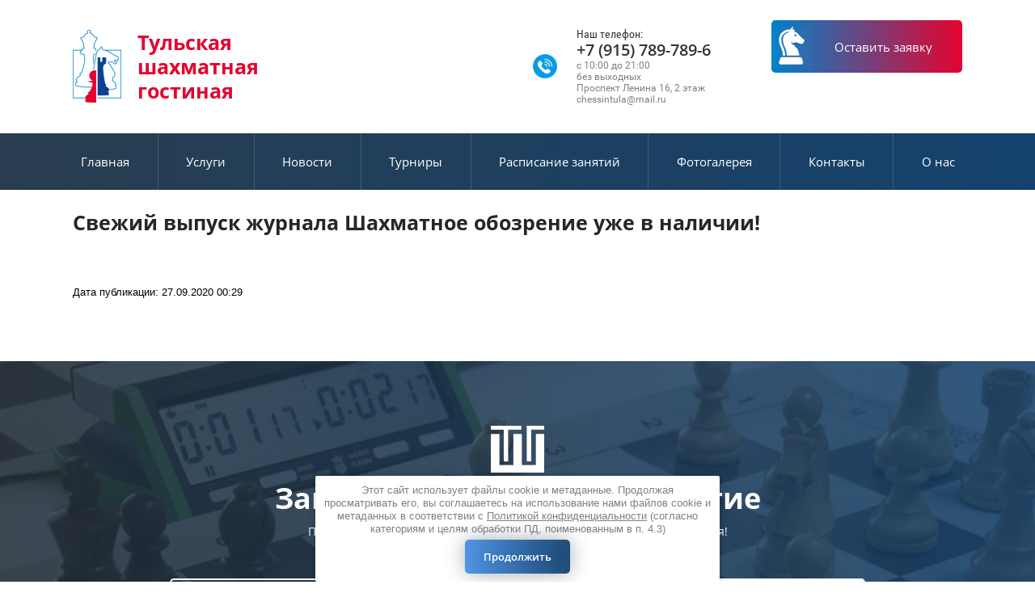

--- FILE ---
content_type: text/html; charset=utf-8
request_url: https://chess71.ru/news/article_post/svezhij-vypusk-zhurnala-shahmatnoe-obozrenie-uzhe-v-nalichii
body_size: 9561
content:
		
	
	


 <!doctype html>
 
<html lang="ru">
	 
	<head>
		 
		<meta charset="utf-8">
		 
		<meta name="robots" content="all"/>
		 <title>Свежий выпуск журнала Шахматное обозрение уже в наличии!</title> 
		
	
		<meta name="description" content="Свежий выпуск журнала Шахматное обозрение уже в наличии!">
		
		
		 
		<meta name="keywords" content="Свежий выпуск журнала Шахматное обозрение уже в наличии!">
		 
		<meta name="SKYPE_TOOLBAR" content="SKYPE_TOOLBAR_PARSER_COMPATIBLE">
		<meta name="viewport" content="width=device-width, height=device-height, initial-scale=1.0, maximum-scale=1.0, user-scalable=no">
		 
		<meta name="msapplication-tap-highlight" content="no"/>
		 
		<meta name="format-detection" content="telephone=no">
		 
		<meta http-equiv="x-rim-auto-match" content="none">
		 
		<!--  -->
		<link rel="stylesheet" href="/g/css/styles_articles_tpl.css">
		 
		<link rel="stylesheet" href="/t/v601/images/css/styles.css">
		 
		<link rel="stylesheet" href="/t/v601/images/css/designblock.scss.css">
		 
		<link rel="stylesheet" href="/t/v601/images/css/s3_styles.scss.css">
		 
		<script src="/g/libs/jquery/1.10.2/jquery.min.js"></script>
		 
		<script src="/g/s3/misc/adaptiveimage/1.0.0/adaptiveimage.js"></script>
		 
            <!-- 46b9544ffa2e5e73c3c971fe2ede35a5 -->
            <script src='/shared/s3/js/lang/ru.js'></script>
            <script src='/shared/s3/js/common.min.js'></script>
        <link rel='stylesheet' type='text/css' href='/shared/s3/css/calendar.css' /><link rel='stylesheet' type='text/css' href='/shared/highslide-4.1.13/highslide.min.css'/>
<script type='text/javascript' src='/shared/highslide-4.1.13/highslide-full.packed.js'></script>
<script type='text/javascript'>
hs.graphicsDir = '/shared/highslide-4.1.13/graphics/';
hs.outlineType = null;
hs.showCredits = false;
hs.lang={cssDirection:'ltr',loadingText:'Загрузка...',loadingTitle:'Кликните чтобы отменить',focusTitle:'Нажмите чтобы перенести вперёд',fullExpandTitle:'Увеличить',fullExpandText:'Полноэкранный',previousText:'Предыдущий',previousTitle:'Назад (стрелка влево)',nextText:'Далее',nextTitle:'Далее (стрелка вправо)',moveTitle:'Передвинуть',moveText:'Передвинуть',closeText:'Закрыть',closeTitle:'Закрыть (Esc)',resizeTitle:'Восстановить размер',playText:'Слайд-шоу',playTitle:'Слайд-шоу (пробел)',pauseText:'Пауза',pauseTitle:'Приостановить слайд-шоу (пробел)',number:'Изображение %1/%2',restoreTitle:'Нажмите чтобы посмотреть картинку, используйте мышь для перетаскивания. Используйте клавиши вперёд и назад'};</script>
<link rel="icon" href="/favicon.png" type="image/png">
	<link rel="apple-touch-icon" href="/thumb/2/LWXycLAsrYVHUeczKuvz_w/r/favicon.png">
	<link rel="apple-touch-icon" sizes="57x57" href="/thumb/2/cSiQoKjZkTMIo0ziQoXd3Q/57c57/favicon.png">
	<link rel="apple-touch-icon" sizes="60x60" href="/thumb/2/ADHYAP_QOPaTX7kCwZk1yQ/60c60/favicon.png">
	<link rel="apple-touch-icon" sizes="72x72" href="/thumb/2/NUeGOwT7ccqi0vKCk5c7CQ/72c72/favicon.png">
	<link rel="apple-touch-icon" sizes="76x76" href="/thumb/2/hXphuvuCGMlCNmPwtBK8JQ/76c76/favicon.png">
	<link rel="apple-touch-icon" sizes="114x114" href="/thumb/2/eu_DCr8HaH-4Fl9Q5T1Yug/114c114/favicon.png">
	<link rel="apple-touch-icon" sizes="120x120" href="/thumb/2/3MmgBXK7FEpfGfzqoDIQig/120c120/favicon.png">
	<link rel="apple-touch-icon" sizes="144x144" href="/thumb/2/j9LDtrtN_JRbLahuwp6tEA/144c144/favicon.png">
	<link rel="apple-touch-icon" sizes="152x152" href="/thumb/2/hJpSN6oEQd3e9064W7B_Jg/152c152/favicon.png">
	<link rel="apple-touch-icon" sizes="180x180" href="/thumb/2/f_vyPxiafrQ-f6zkloMaLQ/180c180/favicon.png">
	
	<meta name="msapplication-TileImage" content="/thumb/2/bmMZwZpxmRExzY98ed18Wg/c/favicon.png">
	<meta name="msapplication-square70x70logo" content="/thumb/2/u4ZCgXlIt0M0m6gZuZtRyQ/70c70/favicon.png">
	<meta name="msapplication-square150x150logo" content="/thumb/2/foNNC3kvbPYBac4AKEENng/150c150/favicon.png">
	<meta name="msapplication-wide310x150logo" content="/thumb/2/4xXaTyEaqfQGm4mLgRUUfg/310c150/favicon.png">
	<meta name="msapplication-square310x310logo" content="/thumb/2/rmdEXcb0zBLSx3J7TTuAiw/310c310/favicon.png">

<link rel='stylesheet' type='text/css' href='/t/images/__csspatch/17/patch.css'/>

<!--s3_require-->
<link rel="stylesheet" href="/g/basestyle/1.0.1/articles/articles.css" type="text/css"/>
<link rel="stylesheet" href="/g/basestyle/1.0.1/user/user.css" type="text/css"/>
<link rel="stylesheet" href="/g/basestyle/1.0.1/articles/articles.green.css" type="text/css"/>
<script type="text/javascript" src="/g/templates/pages/2016.1/articles/articles.js" async></script>
<link rel="stylesheet" href="/g/basestyle/1.0.1/user/user.green.css" type="text/css"/>
<script type="text/javascript" src="/g/basestyle/1.0.1/user/user.js"></script>
<!--/s3_require-->

<!--s3_goal-->
<script src="/g/s3/goal/1.0.0/s3.goal.js"></script>
<script>new s3.Goal({map:{"499061":{"goal_id":"499061","object_id":"55020861","event":"submit","system":"metrika","label":"success_form_head","code":"anketa"},"499261":{"goal_id":"499261","object_id":"55021261","event":"submit","system":"metrika","label":"success_form_body","code":"anketa"}}, goals: [], ecommerce:[]});</script>
<!--/s3_goal-->

		<link href="/g/s3/anketa2/1.0.0/css/jquery-ui.css" rel="stylesheet" type="text/css"/>
		 
		<script src="/g/libs/jqueryui/1.10.0/jquery-ui.min.js" type="text/javascript"></script>
		 		<script src="/g/s3/anketa2/1.0.0/js/jquery.ui.datepicker-ru.js"></script>
		 
		<link rel="stylesheet" href="/g/libs/jquery-popover/0.0.3/jquery.popover.css">
		 
		<script src="/g/libs/jquery-popover/0.0.3/jquery.popover.min.js" type="text/javascript"></script>
		 
		<script src="/g/s3/misc/form/1.2.0/s3.form.js" type="text/javascript"></script>
		  
		<script type="text/javascript" src="/t/v601/images/js/main.js"></script>
		
		<link rel="stylesheet" href="/t/v601/images/css/site.addons.scss.css">
		
		<!--[if lt IE 10]> <script src="/g/libs/ie9-svg-gradient/0.0.1/ie9-svg-gradient.min.js"></script> <script src="/g/libs/jquery-placeholder/2.0.7/jquery.placeholder.min.js"></script> <script src="/g/libs/jquery-textshadow/0.0.1/jquery.textshadow.min.js"></script> <script src="/g/s3/misc/ie/0.0.1/ie.js"></script> <![endif]-->
		<!--[if lt IE 9]> <script src="/g/libs/html5shiv/html5.js"></script> <![endif]-->
		
      <script>
        $(function(){
          function addImg (){
            var arr = ['.block-12'];
            for (var i = 0; i<arr.length; i++) {
              $(arr[i]).removeAttr('style');
            
              var $url = $(arr[i]).attr('styled') ? $(arr[i]).attr('styled') : '',
                bg = $(arr[i]).css('background-image');
              
              bg = bg.replace(/url+\(...+\)/, $url);
              
              if($url.length > 0) {
                $(arr[i]).attr('style', 'background-image:'+bg);
              }else {
                var bg2 = bg.substring(0, bg.length-2)  
                $(arr[i]).attr('style', 'background-image:'+bg2);
              }
            }
          }
          
          addImg();
    
          
                
    
        })
      </script>
    
		   
		 
		<!-- Google tag (gtag.js) -->

<script async src="https://www.googletagmanager.com/gtag/js?id=G-2BR92ZYSKF"></script>

<script>

  
window.dataLayer = window.dataLayer || [];

function gtag(){dataLayer.push(arguments);}

gtag('js', new Date());

gtag('config', 'G-2BR92ZYSKF');
 
</script>	 
		 
	 
		 
		 
		 
	</head>
	 
	<body>
		 
		<div class="wrapper editorElement layer-type-wrapper" >
			  <div class="side-panel side-panel-68 widget-type-side_panel editorElement layer-type-widget widget-41" data-layers="['widget-9':['tablet-landscape':'inSide','tablet-portrait':'inSide','mobile-landscape':'inSide','mobile-portrait':'inSide'],'widget-8':['tablet-landscape':'onTop','tablet-portrait':'onTop','mobile-landscape':'onTop','mobile-portrait':'onTop']]" data-phantom="0" data-position="left">
	<div class="side-panel-top">
		<div class="side-panel-button">
			<span class="side-panel-button-icon">
				<span class="side-panel-button-icon-line"></span>
				<span class="side-panel-button-icon-line"></span>
				<span class="side-panel-button-icon-line"></span>
			</span>
		</div>
		<div class="side-panel-top-inner" ></div>
	</div>
	<div class="side-panel-mask"></div>
	<div class="side-panel-content">
		<div class="side-panel-close"></div>		<div class="side-panel-content-inner"></div>
	</div>
</div>   
			<div class="editorElement layer-type-block ui-droppable block-6" >
				<div class="layout column layout_65" >
					<div class="editorElement layer-type-block ui-droppable block-24" >
						<div class="site-name-9 widget-5 widget-type-site_name editorElement layer-type-widget">
							 <a href="https://chess71.ru"> 						 						 						<div class="sn-wrap">  
							<div class="sn-logo">
								 
								<img src="/thumb/2/YEP2bXVh0m6CA19LpckAbw/60r/d/tcg_basic_sign.png" alt="">
								 
							</div>
							   
							<div class="sn-text">
								<div class="align-elem">
									Тульская шахматная гостиная
								</div>
							</div>
							  
						</div>
						 </a> 
				</div>
				<div class="site-description widget-2 widget-type-site_description editorElement layer-type-widget">
					 
					<div class="align-elem">
						
					</div>
					 
				</div>
			</div>
		</div>
		<div class="layout column layout_12" >
			<div class="editorElement layer-type-block ui-droppable block-5" >
				  	<div class="phones-10 widget-6 phones-block contacts-block widget-type-contacts_phone editorElement layer-type-widget">
		<div class="inner">
			<label class="cell-icon" for="tg-phones-10">
				<div class="icon"></div>
			</label>
			<input id="tg-phones-10" class="tgl-but" type="checkbox">
			<div class="block-body-drop">
				<div class="cell-text">
					<div class="title"><div class="align-elem">Наш телефон:</div></div>
					<div class="text_body">
						<div class="align-elem">
															<div><a href="tel:+7 (915) 789-789-6">+7 (915) 789-789-6</a></div>													</div>
					</div>
				</div>
			</div>
		</div>
	</div>
    	<div class="schedule-5 widget-3 schedule-block contacts-block widget-type-contacts_schedule editorElement layer-type-widget">
		<div class="inner">
			<label class="cell-icon" for="tg-schedule-5">
				<div class="icon"></div>
			</label>
			<input id="tg-schedule-5" class="tgl-but" type="checkbox">
			<div class="block-body-drop">
				<div class="cell-text">
					<div class="title"><div class="align-elem">График работы:</div></div>
					<div class="text_body">
						<div class="align-elem">с 10:00 до 21:00<br />
без выходных<br />
Проспект Ленина 16, 2 этаж<br />
chessintula@mail.ru</div>
					</div>
				</div>
			</div>
		</div>
	</div>
  
			</div>
		</div>
		<div class="layout column layout_13" >
			  	<a class="button-13 widget-8 widget-type-button editorElement layer-type-widget" href="#"  data-api-type="popup-form" data-api-url="/-/x-api/v1/public/?method=form/postform&param[form_id]=55020861&param[tpl]=wm.form.popup.tpl&placeholder=title&tit_en=1&sh_err_msg=0&ic_en=0&u_s=/user" data-wr-class="popover-wrap-13"><span>Оставить заявку</span></a>
  
		</div>
	</div>
	<div class="editorElement layer-type-block ui-droppable block-7" >
		<div class="widget-9 horizontal menu-16 wm-widget-menu widget-type-menu_horizontal editorElement layer-type-widget" data-screen-button="none" data-responsive-tl="button" data-responsive-tp="button" data-responsive-ml="columned" data-more-text="..." data-child-icons="0">
			 
			<div class="menu-button">
				Меню
			</div>
			 
			<div class="menu-scroll">
				     <ul><li class="menu-item"><a href="/" ><span class="menu-item-text">Главная</span></a></li><li class="delimiter"></li><li class="menu-item"><a href="/uslugi" ><span class="menu-item-text">Услуги</span></a></li><li class="delimiter"></li><li class="opened active menu-item"><a href="/news" ><span class="menu-item-text">Новости</span></a></li><li class="delimiter"></li><li class="menu-item"><a href="/turniry" ><span class="menu-item-text">Турниры</span></a></li><li class="delimiter"></li><li class="menu-item"><a href="/raspisanie-zanyatij" ><span class="menu-item-text">Расписание занятий</span></a></li><li class="delimiter"></li><li class="menu-item"><a href="/239938661" ><span class="menu-item-text">Фотогалерея</span></a></li><li class="delimiter"></li><li class="menu-item"><a href="/kontakty" ><span class="menu-item-text">Контакты</span></a></li><li class="delimiter"></li><li class="menu-item"><a href="/o_nas" ><span class="menu-item-text">О нас</span></a></li></ul> 
			</div>
			 
		</div>
	</div>
	<div class="editorElement layer-type-block ui-droppable block-25" >
		<h1 class="h1 widget-43 widget-type-h1 editorElement layer-type-widget">
			Свежий выпуск журнала Шахматное обозрение уже в наличии!
		</h1>
		<article class="content-70 content widget-42 widget-type-content editorElement layer-type-widget">

<link rel="stylesheet" href="/g/libs/jquery-popover/0.0.3/jquery.popover.css">


<div class="g-page g-page-article g-page-article--main">
	<div class="g-top-panel g-top-panel--relative">
		
	</div>
	
	<style>
		
			.g-menu-2__link{display: block;}
			@media (max-width: 380px){
				.g-article--simple-view .g-article__image{float: none;margin-right: auto;margin-left: auto;text-align: center;}
			}
		
	</style>

	
				
			<style>
				
				
					.g-comment__form{max-width: 600px;}
					.g-rating-edit{max-width: 115px;}
				
					.g-form-field__hint--popup{position: relative;top: auto; left: 0; margin: 10px 0 0;max-width: 100%;white-space: normal;}
					.g-form-field__hint--popup:before{
						top: -6px;
						left: 10px;
						transform: rotate(45deg);
					}
					.g-page-article__text,.g-page-article__date{color: inherit;}
				
			</style>

			<div class="g-page-article">
	<div class="g-page-article__top-panel">

				
		
		<div class="g-page-article__date">Дата публикации: 27.09.2020 00:29</div>

				 
		       	</div>

	
	<div class="g-page-article__text">
		
	</div>

	<div class="g-clear"></div>

	
		
	</div>
		
	</div>

</article>
	</div>
	<div class="editorElement layer-type-block ui-droppable block-12"styled="url(/d/img_2187.jpg)" >
		<div class="layout layout_center not-columned layout_34_id_36" >
			   
	
	
	
	<div class="form-36 widget-22 horizontal_mode widget-type-form_adaptive editorElement layer-type-widget">
		<div class="form__header"><div class="align-elem">Записаться на пробное занятие</div></div>									<div class="form__text"><div class="align-elem"><p>Просто оставьте Ваши данные и мы свяжемся с Вами в ближайшее время!</p></div></div>
							<div class="form__body" data-api-type="form" data-api-url="/-/x-api/v1/public/?method=form/postform&param[form_id]=55021261">
					<form method="post">
				<input type="hidden" name="_form_item" value="36">
				<input type="hidden" name="form_id" value="55021261">
				<input type="hidden" name="tpl" value="db:bottom.tpl">
									<div class="form-table">
						<div class="form-tbody">
															<div class="form-item-group group-text">
									<div class="form-item form-text name"><label class="form-item__body"><span class="icon img_name"></span><input class="wm-input-default"  placeholder="* Ваше имя: "  type="text" size="1" maxlength="100" value="" name="d[0]" id="d[0]" required /></label></div><div class="form-item form-text phone"><label class="form-item__body"><span class="icon img_phone"></span><input class="wm-input-default"  placeholder="* Телефон: "  type="text" size="1" maxlength="100" value="" name="d[1]" id="d[1]" required /></label></div><div class="form-item form-text field_3120861"><label class="form-item__body"><input class="wm-input-default"  placeholder=" Комментарий: "  type="text" size="1" maxlength="120" value="" name="d[2]" id="d[2]" /></label></div><div class="form-item form-text field_3120461"><label class="form-item__body"><input class="wm-input-default"  placeholder=" E-mail: "  type="text" size="1" maxlength="100" value="" name="d[3]" id="d[3]" /></label></div><div class="form-item form-checkbox field_463171509"><div class="form-item__body"><input type="checkbox" id="d[4]" name="d[4]"><label for="d[4]" class="form-item__title">Я выражаю&nbsp;<a href="/user/agreement" onclick="window.open(this.href, '', 'resizable=no,status=no,location=no,toolbar=no,menubar=no,fullscreen=no,scrollbars=no,dependent=no,width=500,left=500,height=700,top=700'); return false;">согласие на передачу и обработку персональных данных</a>&nbsp;в соответствии с&nbsp;<a href="/politika-konfidencialnosti" onclick="window.open(this.href, '', 'resizable=no,status=no,location=no,toolbar=no,menubar=no,fullscreen=no,scrollbars=no,dependent=no,width=500,left=500,height=700,top=700'); return false;">Политикой конфиденциальности</a>&nbsp;(согласно категориям и целям, поименованным в п. 4.2.1): <span class="form-item__required">*</span></label></div></div>
								</div>
																				</div>
													<div class="form-tfoot">
								<div class="form-item-group group-button">
																			<div class="form-submit"><div class="form-item__body"><button class="wm-input-default" type="submit"><span class="align-elem">Отправить</span></button></div></div>
																	</div>
							</div>
											</div>
					<span class="form-item__title agreement" style="margin-top:15px;">&#10004 <a href="/user/agreement"> Ознакомлен с пользовательским соглашением</a></span>
							<re-captcha data-captcha="recaptcha"
     data-name="captcha"
     data-sitekey="6LcNwrMcAAAAAOCVMf8ZlES6oZipbnEgI-K9C8ld"
     data-lang="ru"
     data-rsize="invisible"
     data-type="image"
     data-theme="light"></re-captcha></form>
				</div>
	</div>
	     	<div class="phones-35 widget-21 phones-block contacts-block widget-type-contacts_phone editorElement layer-type-widget">
		<div class="inner">
			<label class="cell-icon" for="tg-phones-35">
				<div class="icon"></div>
			</label>
			<input id="tg-phones-35" class="tgl-but" type="checkbox">
			<div class="block-body-drop">
				<div class="cell-text">
					<div class="title"><div class="align-elem">Телефон:</div></div>
					<div class="text_body">
						<div class="align-elem">
															<div><a href="tel:+7 (915) 789-789-6">+7 (915) 789-789-6</a></div>													</div>
					</div>
				</div>
			</div>
		</div>
	</div>
  
		</div>
	</div>
	

<div class="editorElement layer-type-block ui-droppable block-2_5">
		<h2 style="font-size: 36px;">Наши партнеры</h2>
	
<div class="flex-logo-cont">
 <div class="flex-logo-box"><a target="_blank" rel="nofollow" href="https://sport.tularegion.ru/"><img src="/f/logo-1.png"></a></div>
 <div class="flex-logo-box"><a target="_blank" rel="nofollow" href="https://ruchess.ru/championship/detail/2020/shakhmatnyy_vseobuch_2020//"><img src="/f/logo-2.png"></a></div>
 <!--div class="flex-logo-box"><a target="_blank" rel="nofollow" href="http://tula.tpprf.ru/ru/"><img src="/f/logo-3.png"></a></div-->
 <div class="flex-logo-box"><a target="_blank" href="https://exiterra.com/"><img src="/f/logo-4.png"></a></div>
 <div class="flex-logo-box"><a target="_blank" href="https://k-holding.biz/"><img src="/f/logo-6.png"></a></div>
 <div class="flex-logo-box"><a target="_blank" href="https://oldtula.ru/"><img src="/f/logo-7.png"></a></div>
  <!--div class="flex-logo-box"><a target="_blank" href="https://fingu.ru/"><img src="/f/logo-8.png"></a></div-->
 <div class="flex-logo-box"><a target="_blank" href="https://autoclass-tula.ru/"><img src="/f/logo-9.png"></a></div>
 <div class="flex-logo-box"><a target="_blank" href="https://chery-autoclass.ru/"><img src="/f/logo-10.png"></a></div>
</div>


</div>

	
	
	
	<div class="editorElement layer-type-block ui-droppable block-20" >
		<div class="widget-39 horizontal menu-64 wm-widget-menu widget-type-menu_horizontal editorElement layer-type-widget" data-screen-button="none" data-responsive-tl="button" data-responsive-tp="button" data-responsive-ml="columned" data-more-text="..." data-child-icons="0">
			 
			<div class="menu-button">
				Меню
			</div>
			 
			<div class="menu-scroll">
				     <ul><li class="menu-item"><a href="/shahmaty-dlya-detej" ><span class="menu-item-text">Шахматы для детей</span></a></li><li class="delimiter"></li><li class="menu-item"><a href="/shahmaty-dlya-vzroslyh" ><span class="menu-item-text">Шахматы для взрослых</span></a></li><li class="delimiter"></li><li class="menu-item"><a href="/inventar-i-knigi" ><span class="menu-item-text">Книги и инвентарь</span></a></li></ul> 
			</div>
			 
		</div>
		<div class="editorElement layer-type-block ui-droppable block-23" >
			<div class="layout columned columns-2 layout_63_id_56" >
				<div class="layout column layout_56" >
					<div class="editorElement layer-type-block ui-droppable block-21" >
						<div class="site-copyright widget-34 widget-type-site_copyright editorElement layer-type-widget">
							 
							<div class="align-elem">
								   Copyright &copy; 2019 - 2026								<br />
								АНО "Тульская шахматная гостиная"
								<br><a class="privacy_policy" href="/politika-konfidencialnosti">Политика конфиденциальности</a>
							</div>
						</div>
							<br />
								<br />
						<div class="mega-copyright widget-34  widget-type-mega_copyright editorElement layer-type-widget">
							<a href="https://exiterra.ru/seo/"  target='_blank'>Продвижение сайтов — Exiterra.ru</a>
							</div>
					</div>
				</div>
				<div class="layout column layout_61" >
					<div class="editorElement layer-type-block ui-droppable block-22" >
						<div class="layout column layout_59" >
							      <div class="address-59 widget-36 address-block contacts-block widget-type-contacts_address editorElement layer-type-widget">
        <div class="inner">
            <label class="cell-icon" for="tg59">
                <div class="icon"></div>
            </label>
            <input id="tg59" class="tgl-but" type="checkbox">
            <div class="block-body-drop">
                <div class="cell-text">
                    <div class="title"><div class="align-elem">Адрес:</div></div>
                    <div class="text_body">
                        <div class="align-elem">г. Тула, Проспект Ленина, д. 16, 2 этаж</div>
                    </div>
                </div>
            </div>
        </div>
    </div>
  
						</div>
						<div class="layout column layout_60" >
							  	<div class="phones-60 widget-37 phones-block contacts-block widget-type-contacts_phone editorElement layer-type-widget">
		<div class="inner">
			<label class="cell-icon" for="tg-phones-60">
				<div class="icon"></div>
			</label>
			<input id="tg-phones-60" class="tgl-but" type="checkbox">
			<div class="block-body-drop">
				<div class="cell-text">
					<div class="title"><div class="align-elem">Телефон:</div></div>
					<div class="text_body">
						<div class="align-elem">
															<div><a href="tel:+7 (915) 789-789-6">+7 (915) 789-789-6</a></div>													</div>
					</div>
				</div>
			</div>
		</div>
	</div>
  
						</div>
					</div>
				</div>
			</div>
			<div class="layout layout_63_id_62" >
				<div class="widget-40 widgetsocial-67 widget-type-social_links editorElement layer-type-widget">
					 <div class="soc-content">  <div class="soc-item vk"><a href="https://vk.com/chess71ru" class="soc" target="_blank"><span class="wg-soc-icon"></span></a></div></div>
</div>
<div class="site-counters widget-38 widget-type-site_counters editorElement layer-type-widget">
	 <!-- Yandex.Metrika informer -->
<a href="https://metrika.yandex.ru/stat/?id=53395414&amp;from=informer"
target="_blank" rel="nofollow"><img src="https://informer.yandex.ru/informer/53395414/3_1_FFFFFFFF_EFEFEFFF_0_pageviews"
style="width:88px; height:31px; border:0;" alt="Яндекс.Метрика" title="Яндекс.Метрика: данные за сегодня (просмотры, визиты и уникальные посетители)" class="ym-advanced-informer" data-cid="53395414" data-lang="ru" /></a>
<!-- /Yandex.Metrika informer -->

<!-- Yandex.Metrika counter -->
<script type="text/javascript" >
   (function(m,e,t,r,i,k,a){m[i]=m[i]||function(){(m[i].a=m[i].a||[]).push(arguments)};
   m[i].l=1*new Date();k=e.createElement(t),a=e.getElementsByTagName(t)[0],k.async=1,k.src=r,a.parentNode.insertBefore(k,a)})
   (window, document, "script", "https://mc.yandex.ru/metrika/tag.js", "ym");

   ym(53395414, "init", {
        clickmap:true,
        trackLinks:true,
        accurateTrackBounce:true,
        webvisor:true
   });
</script>
<noscript><div><img src="https://mc.yandex.ru/watch/53395414" style="position:absolute; left:-9999px;" alt="" /></div></noscript>
<!-- /Yandex.Metrika counter -->
<!--__INFO2026-01-26 00:54:51INFO__-->
 
</div>
</div>
</div>
</div>
</div>
<div class="newform newform1">
	<div class="newform-scrolling">
		<div class="newform-wrap">
			<div class="newform-body">
				<div class="text">Данный сайт использует собственные файлы cookie, чтобы сделать его посещение как можно более удобным, о чём мы информируем, согласно /RGPD/ -&nbsp; Европейского регламента о защите данных потребителей. Если вы продолжите пользоваться нашими услугами, мы будем считать, что Вы даёте согласие на использование файлов cookie. <a href="/user/agreement" target="_blank">Здесь</a> Вы можете найти дополнительную информацию о файлах cookie и о том, как от них отказаться.&nbsp;</div>
								<div class="button newform-close">Ok</div>
							</div>
		</div>
	</div>
</div>


<script>
$(function(){
	if ( !sessionStorage.getItem('hidepopup') ) {
		setTimeout(function(){
			showForm();
		}, 2000);
	}
});
$(document).on('click', '.newform-close' , hideForm);

function showForm(){
	$('.newform1').addClass('active');
};
function hideForm(){
	$('.newform1').removeClass('active');
	sessionStorage.setItem('hidepopup', true);
};
</script>

<link rel="stylesheet" href="/t/v601/images/css/ors_privacy.scss.css">
<script src="/t/v601/images/js/ors_privacy.js"></script>

<div class="cookies-warning cookies-block-js">
	<div class="cookies-warning__body">
		Этот сайт использует файлы cookie и метаданные. 
Продолжая просматривать его, вы соглашаетесь на использование нами файлов cookie и метаданных в соответствии 
с <a target="_blank" href="/politika-konfidencialnosti">Политикой конфиденциальности</a> (согласно категориям и целям обработки ПД, поименованным в п. 4.3) <br>
		<div class="cookies-warning__close gr-button-5 cookies-close-js">
			Продолжить
		</div>
	</div>
</div>
<!-- assets.bottom -->
<!-- </noscript></script></style> -->
<script src="/my/s3/js/site.min.js?1769082895" ></script>
<script src="https://cp.onicon.ru/loader/5cc6e755b887ee5d248b563a.js" data-auto async></script>
<script >/*<![CDATA[*/
var megacounter_key="80c4eaf6a25cc87df1309a1c8933074d";
(function(d){
    var s = d.createElement("script");
    s.src = "//counter.megagroup.ru/loader.js?"+new Date().getTime();
    s.async = true;
    d.getElementsByTagName("head")[0].appendChild(s);
})(document);
/*]]>*/</script>
<script >/*<![CDATA[*/
$ite.start({"sid":2324234,"vid":2342204,"aid":2774693,"stid":4,"cp":21,"active":true,"domain":"chess71.ru","lang":"ru","trusted":false,"debug":false,"captcha":3,"onetap":[{"provider":"vkontakte","provider_id":"51958922","code_verifier":"z0lgYTMMWzRNWMWZiN5AMBIIkmjNFNTlEj0N4OjjjkY"}]});
/*]]>*/</script>
<!-- /assets.bottom -->
</body>
 
</html>

--- FILE ---
content_type: text/css
request_url: https://chess71.ru/t/v601/images/css/styles.css
body_size: 17507
content:
@import "fonts.css";
html{font-family:sans-serif;-ms-text-size-adjust:100%;-webkit-text-size-adjust:100%;}body{margin:0;background: #fff;}body::before{content:""; height: 1px; display: block; margin-top: -1px;}article,aside,details,figcaption,figure,footer,header,hgroup,main,menu,nav,section,summary{display:block}audio,canvas,progress,video{display:inline-block;vertical-align:baseline}audio:not([controls]){display:none;height:0}[hidden],template{display:none}a{background-color:transparent;color:inherit;}a:active,a:hover{outline:0}abbr[title]{border-bottom:1px dotted}b,strong{font-weight:bold}dfn{font-style:italic}h1{margin: 0; font-size: inherit; font-weight: inherit;}mark{background:#ff0;color:#000}small{font-size:80%}sub,sup{font-size:75%;line-height:0;position:relative;vertical-align:baseline}sup{top:-0.5em}sub{bottom:-0.25em}img{border:0}svg:not(:root){overflow:hidden}figure{margin:1em 40px}hr{box-sizing:content-box;height:0}pre{overflow:auto}code,kbd,pre,samp{font-family:monospace,monospace;font-size:1em}button,input,optgroup,select,textarea{color:#000;font:inherit;margin:0}button{overflow:visible}button,select{text-transform:none}button,html input[type="button"],input[type="reset"],input[type="submit"]{-webkit-appearance:button;cursor:pointer}button[disabled],html input[disabled]{cursor:default}button::-moz-focus-inner,input::-moz-focus-inner{border:0;padding:0}input{line-height:normal}input[type="checkbox"],input[type="radio"]{box-sizing:border-box;padding:0}input[type="number"]::-webkit-inner-spin-button,input[type="number"]::-webkit-outer-spin-button{height:auto}input[type="search"]{-webkit-appearance:textfield;box-sizing:content-box}input[type="search"]::-webkit-search-cancel-button,input[type="search"]::-webkit-search-decoration{-webkit-appearance:none}fieldset{border:1px solid silver;margin:0 2px;padding:.35em .625em .75em}legend{border:0;padding:0}textarea{overflow:auto}optgroup{font-weight:bold}table{border-collapse:collapse;border-spacing:0}
body.noscroll {overflow: hidden !important;}
.removed, .hidden { display: none !important;}
.editorElement, .layout {
	box-sizing: border-box;
	padding-top: .02px;
	padding-bottom: .02px;
}
.editorElement { word-wrap: break-word; overflow-wrap: break-word;}
.vertical-middle {white-space: nowrap;}
.vertical-middle>* {white-space: normal;display: inline-block;vertical-align: middle;}
.vertical-middle::after {height: 100%;width: 0;display: inline-block;vertical-align: middle;content: "";}
.wrapper {margin: 0 auto;height: auto !important;height: 100%;min-height: 100%;min-height: 100vh;overflow: hidden;max-width: 100%;}
.wrapper > * { max-width: 100%; }
.editorElement .removed+.delimiter, .editorElement .delimiter:first-child {display: none;}
.wm-input-default {border: none; background: none; padding: 0;}
/* tooltip */
@keyframes show_hide {
	0% { left:85%; opacity: 0; width: auto; height: auto; padding: 5px 10px; font-size: 12px;}
	20% { left: 100%; opacity: 1; width: auto; height: auto; padding: 5px 10px; font-size: 12px;}
	100% { left: 100%; opacity: 1; width: auto; height: auto; padding: 5px 10px; font-size: 12px;}
}
@keyframes show_hide_after {
	0% {width: 5px; height: 5px;}
	100% {width: 5px; height: 5px;}
}
/* tooltip for horizontal */
@keyframes horizontal_show_hide {
	0% { top:95%; opacity: 0; width: 100%; height: auto; padding: 5px 10px; font-size: 12px;}
	20% { top: 100%; opacity: 1; width: 100%; height: auto; padding: 5px 10px; font-size: 12px;}
	100% { top: 100%; opacity: 1; width: 100%; height: auto; padding: 5px 10px; font-size: 12px;}
}
.wm-tooltip {display: none;position: absolute;z-index:100;top: 100%;left: 0;background: #FBFDDD;color: #CA3841;padding: 5px 10px;border-radius: 3px;box-shadow: 1px 2px 3px rgba(0,0,0,.3); white-space: normal; box-sizing: border-box;}
.wm-tooltip::after {content: "";font-size: 0;background: inherit;width: 5px;height: 5px;position: absolute;top: 0;left: 50%;margin: -2px 0 0;box-shadow: 0 1px 0 rgba(0,0,0,.1), 0 2px 0 rgba(0,0,0,.1);transform: rotate(45deg);}
.error .wm-tooltip {display: block;padding: 0;font-size: 0;animation: horizontal_show_hide 4s;}
.error .wm-tooltip::after {left:50%; top:0; margin: -2px 0 0; box-shadow: 0 -1px 0 rgba(0,0,0,.1), 0 -2px 0 rgba(0,0,0,.1); width: 0;height: 0;animation: show_hide_after 4s;}
.horizontal_mode .wm-tooltip {top: 100%; left: 0; width: 100%; white-space: normal; margin: 5px 0 0; text-align: center;}
.horizontal_mode .wm-tooltip::after {left: 50%; top: 0; margin: -2px 0 0; box-shadow: 0 -1px 0 rgba(0,0,0,.1), 0 -2px 0 rgba(0,0,0,.1);}
.error .horizontal_mode .wm-tooltip, .horizontal_mode .error .wm-tooltip {animation: horizontal_show_hide 4s;}
@media all and (max-width: 960px) {
	.wm-tooltip {top: 100%; left: 0; width: 100%; white-space: normal; margin: 5px 0 0; text-align: center;}
	.wm-tooltip::after {left: 50%; top: 0; margin: -2px 0 0; box-shadow: 0 -1px 0 rgba(0,0,0,.1), 0 -2px 0 rgba(0,0,0,.1);}
	.error .wm-tooltip {animation: horizontal_show_hide 4s;}
}
table.table0 td, table.table1 td, table.table2 td, table.table2 th {
	padding:5px;
	border:1px solid #dedede;
	vertical-align:top;
}
table.table0 td { border:none; }
table.table2 th {
	padding:8px 5px;
	background:#eb3c3c;
	border:1px solid #dedede;
	font-weight:normal;
	text-align:left;
	color:#fff;
}
.for-mobile-view { overflow: auto; }
.side-panel,
.side-panel-button,
.side-panel-mask,
.side-panel-content { display: none;}

.align-elem{
	flex-grow:1;
	max-width:100%;
}

html.mobile div{
	background-attachment: scroll;
}

.ui-datepicker {font-size: 14px !important; z-index: 999999 !important;}
body { border: none; background: #ffffff; -webkit-border-radius: none; -moz-border-radius: none; border-radius: none; font-family: Arial, Helvetica, sans-serif;}
.wrapper { position: relative; font-family: Arial, Helvetica, sans-serif; text-align: center; font-size: 12px; color: #000000; font-style: normal; line-height: 1.2; letter-spacing: 0; text-transform: none; text-decoration: none; display: block; -webkit-flex-direction: column; -moz-flex-direction: column; flex-direction: column;}
.block-6 .layout_12 { display: -webkit-flex; display: flex; -webkit-flex-direction: column; -moz-flex-direction: column; flex-direction: column;}
.block-6 .layout_13 { display: -webkit-flex; display: flex; -webkit-flex-direction: column; -moz-flex-direction: column; flex-direction: column;}
.block-6 .layout_65 { -webkit-flex: 1 0 0px; -moz-flex: 1 0 0px; flex: 1 0 0px; display: -webkit-flex; display: flex; -webkit-flex-direction: column; -moz-flex-direction: column; flex-direction: column;}
.block-6 { padding: 0.02px 25px; margin: 0 auto; position: relative; top: 0; left: 0; width: 1150px; min-height: 0; max-width: 100%; z-index: 6; text-align: left; display: -webkit-flex; display: flex; -webkit-flex-direction: row; -moz-flex-direction: row; flex-direction: row; -webkit-justify-content: flex-start; -moz-justify-content: flex-start; justify-content: flex-start; text-decoration: none;}
.block-24 { margin: 2px 0 auto; position: relative; top: 0; left: 0; width: auto; min-height: 0; z-index: 3; display: block; -webkit-flex-direction: column; -moz-flex-direction: column; flex-direction: column; text-decoration: none; padding-top: 35px; padding-bottom: 35px; right: 0;}
.widget-5 { margin: 0; position: relative; top: 0; left: 0; z-index: 2; text-align: center; box-sizing: border-box; width: 300px; min-height: 30px; font-size: 25px;}
.site-name-9 .sn-wrap { display: -webkit-flex; display: flex; flex-flow: column nowrap;}
.site-name-9 .sn-logo { box-sizing: border-box; -webkit-flex-shrink: 0; -moz-flex-shrink: 0; flex-shrink: 0; max-width: 100%;}
.site-name-9 img { box-sizing: border-box; display: block; max-width: 100%; border: none;}
.site-name-9 .sn-text { box-sizing: border-box; display: -webkit-flex; display: flex; text-align: left; font-family: Open Sans, sans-serif; -webkit-justify-content: flex-start; -moz-justify-content: flex-start; justify-content: flex-start; color: #278a00; text-decoration: none; font-weight: bold;}
.site-name-9 a { text-decoration: none; outline: none;}
.widget-2 { margin: 3px 0 0; border: none; position: relative; top: 0; left: 0; z-index: 1; font-family: Roboto, sans-serif; font-size: 14px; color: #404040; text-decoration: none; box-sizing: border-box; display: -webkit-flex; display: flex; width: auto; -webkit-justify-content: flex-start; -moz-justify-content: flex-start; justify-content: flex-start; -webkit-border-radius: none; -moz-border-radius: none; border-radius: none; -webkit-align-items: flex-start; -moz-align-items: flex-start; align-items: flex-start; right: 0;}
.block-5 { margin: 0 0 auto; position: relative; top: 0; left: 0; width: 295px; min-height: 0; background: url("[data-uri]") left 25px top 50% / 30px no-repeat; z-index: 2; text-align: center; display: block; -webkit-flex-direction: column; -moz-flex-direction: column; flex-direction: column; text-decoration: none; right: 0; padding-top: 34px; padding-bottom: 34px; padding-left: 79px; -webkit-box-shadow: inset 1px 0px 0px  0px rgba(0, 0, 0, 0.12); -moz-box-shadow: inset 1px 0px 0px  0px rgba(0, 0, 0, 0.12); box-shadow: inset 1px 0px 0px  0px rgba(0, 0, 0, 0.12); -webkit-border-radius: none; -moz-border-radius: none; border-radius: none;}
.widget-6 { margin: 0; position: relative; top: 0; left: 0; z-index: 2; text-align: undefined; box-sizing: border-box; width: auto; right: 0;}
.phones-10 p:first-child { margin-top: 0;}
.phones-10 p:last-child { margin-bottom: 0;}
.phones-10 .inner { box-sizing: border-box; position: relative; display: -webkit-flex; display: flex; text-align: left; vertical-align: top; max-width: 100%;}
.phones-10 .cell-icon { box-sizing: border-box; display: none; position: relative; z-index: 5; -webkit-flex-shrink: 0; -moz-flex-shrink: 0; flex-shrink: 0;}
.phones-10 .icon { box-sizing: border-box; height: 16px; width: 16px; background: #cccccc; margin-right: 5px;}
.phones-10 .block-body-drop { box-sizing: border-box; -webkit-flex: 1 0 0px; -moz-flex: 1 0 0px; flex: 1 0 0px;}
.phones-10 .cell-text { box-sizing: border-box; display: -webkit-flex; display: flex; -webkit-flex-direction: column; -moz-flex-direction: column; flex-direction: column;}
.phones-10 .title { box-sizing: border-box; display: block; font-family: Roboto Condensed, sans-serif; font-size: 14px; color: #343434; text-decoration: none;}
.phones-10 .text_body { box-sizing: border-box; display: -webkit-flex; display: flex; font-family: Open Sans, sans-serif; -webkit-justify-content: flex-start; -moz-justify-content: flex-start; justify-content: flex-start; font-size: 20px; color: #343434; text-decoration: none; font-weight: 600;}
.phones-10 input.tgl-but { box-sizing: border-box; display: none;}
.phones-10 .text_body a { text-decoration: none; color: inherit;}
.phones-10 input.tgl-but:checked + .block-body-drop { display: block;}
.widget-3 { margin: 0; position: relative; top: 0; left: 0; z-index: 1; text-align: undefined; box-sizing: border-box; width: 172px;}
.schedule-5 p:first-child { margin-top: 0;}
.schedule-5 p:last-child { margin-bottom: 0;}
.schedule-5 .header { box-sizing: border-box;}
.schedule-5 .inner { box-sizing: border-box; position: relative; display: -webkit-flex; display: flex; text-align: left; vertical-align: top; max-width: 100%;}
.schedule-5 .cell-icon { box-sizing: border-box; display: none; position: relative; z-index: 5; -webkit-flex-shrink: 0; -moz-flex-shrink: 0; flex-shrink: 0;}
.schedule-5 .icon { border: none; box-sizing: border-box; height: 16px; width: 29px; background: url("../images/time.png") left 50% top 50% / auto auto no-repeat; margin-right: 9px; min-height: 29px; -webkit-border-radius: none; -moz-border-radius: none; border-radius: none;}
.schedule-5 .block-body-drop { box-sizing: border-box; -webkit-flex: 1 0 0px; -moz-flex: 1 0 0px; flex: 1 0 0px;}
.schedule-5 .cell-text { box-sizing: border-box; display: -webkit-flex; display: flex; -webkit-flex-direction: column; -moz-flex-direction: column; flex-direction: column;}
.schedule-5 .title { box-sizing: border-box; display: none;}
.schedule-5 .text_body { border: none; box-sizing: border-box; display: -webkit-flex; display: flex; font-family: Roboto, sans-serif; -webkit-justify-content: flex-start; -moz-justify-content: flex-start; justify-content: flex-start; color: #808080; text-decoration: none; -webkit-border-radius: none; -moz-border-radius: none; border-radius: none; -webkit-align-items: flex-start; -moz-align-items: flex-start; align-items: flex-start;}
.schedule-5 input.tgl-but { box-sizing: border-box; display: none;}
.schedule-5 input.tgl-but:checked + .block-body-drop { display: block;}
.widget-8 { margin: 25px 0 auto 25px; position: relative; top: 0; left: 0; width: 236px; min-height: 65px; z-index: 1; font-family: Open Sans, sans-serif; text-align: center; font-size: 15px; color: #ffffff; text-decoration: none; box-sizing: border-box; display: -webkit-flex; display: flex; -webkit-align-items: center; -moz-align-items: center; align-items: center; background: url("../images/order_but.png?1498716534698") left 0px top 50% / auto auto no-repeat, repeating-linear-gradient(to right,#128210 0%,#a9cf00 100%); -webkit-border-radius: 5px; -moz-border-radius: 5px; border-radius: 5px; -webkit-justify-content: center; -moz-justify-content: center; justify-content: center; padding-left: 40px; -webkit-box-shadow: 0 0 0 transparent; -moz-box-shadow: 0 0 0 transparent; box-shadow: 0 0 0 transparent;}
.widget-8:hover, 
.widget-8.hover, 
.widget-8.active { border: none; -webkit-box-shadow: inset 0px 0px 17px  0px rgba(255, 255, 255, 0.37); -moz-box-shadow: inset 0px 0px 17px  0px rgba(255, 255, 255, 0.37); box-shadow: inset 0px 0px 17px  0px rgba(255, 255, 255, 0.37);}
.popover-wrap-13 .popover-body { padding: 20px 40px 32px; border: 1px solid #b7b7b7; -webkit-border-radius: 5px; -moz-border-radius: 5px; border-radius: 5px; -webkit-box-shadow: 0 1px 4px rgba(0, 0, 0, 0.7); -moz-box-shadow: 0 1px 4px rgba(0, 0, 0, 0.7); box-shadow: 0 1px 4px rgba(0, 0, 0, 0.7); position: relative; display: inline-block; width: 270px; box-sizing: border-box; vertical-align: middle; background: #fff; text-align: left; font-size: 12px; max-width: 100%;}
.popover-wrap-13 .popover-body textarea { padding: 7px 8px; border: 1px solid #ccc; max-width: 100%; box-sizing: border-box; -webkit-border-radius: 4px; -moz-border-radius: 4px; border-radius: 4px; width: 100%; text-align: left; -webkit-appearance: none;}
.popover-wrap-13 .popover-body .s3_button_large { border: none; background: linear-gradient(to bottom, #f4e48d 0%, #ecd35f 100%) #f0db76; -webkit-border-radius: 2px; -moz-border-radius: 2px; border-radius: 2px; -webkit-box-shadow: 0 1px 2px rgba(0, 0, 0, 0.2); -moz-box-shadow: 0 1px 2px rgba(0, 0, 0, 0.2); box-shadow: 0 1px 2px rgba(0, 0, 0, 0.2); font-size: 15px; font-weight: bold; box-sizing: border-box; line-height: 34px; padding-right: 16px; padding-left: 16px; cursor: pointer; text-align: center; -webkit-appearance: none; min-width: 25px; min-height: 25px;}
.popover-wrap-13 .popover-body .s3_message { padding: 12px; border: 1px solid #e1c893; display: table; margin-top: 1em; margin-bottom: 1em; background: #f0e4c9; color: #333; box-sizing: border-box; -moz-box-shadow: 0 2px 6px rgba(0,0,0,.45), inset 0 1px 0 rgba(255,255,255,.75); -webkit-box-shadow: 0 2px 6px rgba(0,0,0,.45), inset 0 1px 0 rgba(255,255,255,.75); box-shadow: 0 2px 6px rgba(0,0,0,.45), inset 0 1px 0 rgba(255,255,255,.75); text-align: left;}
.popover-wrap-13 .popover-close { position: absolute; top: -15px; right: -15px; box-sizing: border-box; width: 30px; height: 30px; background: url("../images/wm_button_close.png") 0 0 no-repeat; z-index: 10; cursor: pointer;}
.popover-wrap-13 .popover-body .s3_form_field_content .icon.img_name { box-sizing: border-box; position: relative; background: url("../images/wm_form_adaptive_default.gif") 50% 50% no-repeat;}
.popover-wrap-13 .popover-body .s3_form_field_content .icon.img_email { box-sizing: border-box; position: relative; background: url("../images/wm_form_adaptive_default.gif") 50% 50% no-repeat;}
.popover-wrap-13 .popover-body .s3_form_field_content .icon.img_phone { box-sizing: border-box; position: relative; background: url("../images/wm_form_adaptive_default.gif") 50% 50% no-repeat;}
.popover-wrap-13 .popover-body .s3_form_field_content .icon.img_comments { box-sizing: border-box; position: relative; background: url("../images/wm_form_adaptive_default.gif") 50% 50% no-repeat;}
.button-13 > * { box-sizing: border-box; display: block; text-overflow: ellipsis; overflow: hidden;}
.popover-container-13 { top: 0; left: 0; z-index: 99999; width: 100%; direction: ltr; position: fixed;}.popover-container-13 .popover-dim { position: fixed; top: 0; right: 0; bottom: 0; left: 0; background: #000; z-index: 0; opacity: 0.5;}.popover-wrap-13 .popover-form-title { font-size: 18px; font-weight: bold; margin-bottom: 10px; box-sizing: border-box; text-align: left;}
.popover-wrap-13 .popover-body .s3_form { margin-top: 0;}
.popover-wrap-13 .popover-body .s3_form_item { margin-top: 8px; margin-bottom: 8px; box-sizing: border-box; text-align: left;}
.popover-wrap-13 .popover-body .s3_form_field_content { box-sizing: border-box; display: -webkit-flex; display: flex; -webkit-align-items: center; -moz-align-items: center; align-items: center;}
.popover-wrap-13 .popover-body .s3_form_field_title { margin-bottom: 3px; box-sizing: border-box; color: #000; text-align: left;}
.popover-wrap-13 .popover-body .s3_form_field_type_text { width: 100%;}
.popover-wrap-13 .popover-body .s3_form_field_content .icon { box-sizing: border-box; -webkit-flex-shrink: 0; -moz-flex-shrink: 0; flex-shrink: 0;}
.popover-wrap-13 .popover-body .s3_required { color: red;}
.popover-wrap-13 .s3_form_field_title .s3_form_error { color: red; padding-right: 9px; padding-left: 9px; font-size: 12px; text-align: left;}
.popover-wrap-13 .popover-body .s3_form_item.form_div { box-sizing: border-box;}
.popover-wrap-13 .popover-body .s3_form_item.form_html_block { box-sizing: border-box;}
.popover-wrap-13 .popover-body .form_html_block .s3_form_field_content { box-sizing: border-box;}
.popover-wrap-13 .popover-body .s3_form_item.form_checkbox { box-sizing: border-box;}
.popover-wrap-13 .popover-body .form_checkbox .s3_form_field_title { box-sizing: border-box;}
.popover-wrap-13 .popover-body .form_checkbox .s3_form_field_name { box-sizing: border-box;}
.popover-wrap-13 .popover-body .s3_form_item.form_radio { box-sizing: border-box;}
.popover-wrap-13 .popover-body .form_select option { box-sizing: border-box;}
.popover-wrap-13 .popover-body .s3_form_item.form_calendar { box-sizing: border-box;}
.popover-wrap-13 .popover-body .form_calendar .s3_form_field_title { box-sizing: border-box;}
.popover-wrap-13 .popover-body .form_calendar .s3_form_field_name { box-sizing: border-box;}
.popover-wrap-13 .popover-body .form_radio .s3_form_field_name { box-sizing: border-box;}
.popover-wrap-13 .popover-body .form_radio .s3_form_field_title { box-sizing: border-box;}
.popover-wrap-13 .popover-body .s3_form_item.form_select { box-sizing: border-box;}
.popover-wrap-13 .popover-body .form_select .s3_form_field_title { box-sizing: border-box;}
.popover-wrap-13 .popover-body .form_select .s3_form_field_name { box-sizing: border-box;}
.popover-wrap-13 .popover-body .s3_form_item.form_calendar_interval { box-sizing: border-box;}
.popover-wrap-13 .popover-body .form_calendar_interval .s3_form_field_title { box-sizing: border-box;}
.popover-wrap-13 .popover-body .form_calendar_interval .s3_form_field_name { box-sizing: border-box;}
.popover-wrap-13 .popover-body .form_calendar_interval .s3_form_subitem { margin: 0; box-sizing: border-box; width: 50%;}
.popover-wrap-13 .popover-body .form_div h2 { box-sizing: border-box; font-size: 18px; line-height: 1; font-weight: normal; margin-top: 0; margin-bottom: 0;}
.popover-wrap-13 .popover-body .form_html_block .s3_form_field { box-sizing: border-box; width: 100%;}
.popover-wrap-13 .popover-body .form_html_block p:first-of-type { margin-top: 0;}
.popover-wrap-13 .popover-body .form_html_block p:last-of-type { margin-bottom: 0;}
.popover-wrap-13 .popover-body .form_checkbox .s3_form_field_content { box-sizing: border-box; display: -webkit-flex; display: flex; -webkit-align-items: flex-start; -moz-align-items: flex-start; align-items: flex-start; -webkit-justify-content: flex-start; -moz-justify-content: flex-start; justify-content: flex-start; -webkit-flex-direction: column; -moz-flex-direction: column; flex-direction: column;}
.popover-wrap-13 .popover-body .form_checkbox .s3_form_subitem { box-sizing: border-box; width: 100%;}
.popover-wrap-13 .popover-body .form_checkbox label { box-sizing: border-box; display: -webkit-flex; display: flex; -webkit-align-items: center; -moz-align-items: center; align-items: center; -webkit-justify-content: flex-start; -moz-justify-content: flex-start; justify-content: flex-start; width: 100%;}
.popover-wrap-13 .popover-body .form_checkbox input { margin: 5px 5px 0 0; box-sizing: border-box; -webkit-flex-shrink: 0; -moz-flex-shrink: 0; flex-shrink: 0;}
.popover-wrap-13 .popover-body .form_checkbox .s3_form_subitem_title { margin: 5px 5px 0 0; box-sizing: border-box; -webkit-flex-grow: 1; -moz-flex-grow: 1; flex-grow: 1;}
.popover-wrap-13 .popover-body .form_radio .s3_form_field_content { box-sizing: border-box; display: -webkit-flex; display: flex; -webkit-align-items: flex-start; -moz-align-items: flex-start; align-items: flex-start; -webkit-justify-content: flex-start; -moz-justify-content: flex-start; justify-content: flex-start; -webkit-flex-direction: column; -moz-flex-direction: column; flex-direction: column;}
.popover-wrap-13 .popover-body .form_radio .s3_form_subitem { box-sizing: border-box; width: 100%;}
.popover-wrap-13 .popover-body .form_radio label { box-sizing: border-box; display: -webkit-flex; display: flex; -webkit-align-items: center; -moz-align-items: center; align-items: center; -webkit-justify-content: flex-start; -moz-justify-content: flex-start; justify-content: flex-start; width: 100%;}
.popover-wrap-13 .popover-body .form_radio input { margin: 5px 5px 0 0; box-sizing: border-box; -webkit-flex-shrink: 0; -moz-flex-shrink: 0; flex-shrink: 0;}
.popover-wrap-13 .popover-body .form_radio .s3_form_subitem_title { margin: 5px 5px 0 0; box-sizing: border-box; -webkit-flex-grow: 1; -moz-flex-grow: 1; flex-grow: 1;}
.popover-wrap-13 .popover-body .form_select .s3_form_field_content { box-sizing: border-box; display: -webkit-flex; display: flex; -webkit-align-items: flex-start; -moz-align-items: flex-start; align-items: flex-start; -webkit-justify-content: flex-start; -moz-justify-content: flex-start; justify-content: flex-start; -webkit-flex-direction: column; -moz-flex-direction: column; flex-direction: column;}
.popover-wrap-13 .popover-body .form_select select { box-sizing: border-box; width: 100%; max-width: 100%; font-size: 13px; line-height: 1;}
.popover-wrap-13 .popover-body .form_calendar input { padding: 7px 8px; border: 1px solid #ccc; max-width: 100%; width: 100%; box-sizing: border-box; -webkit-border-radius: 4px; -moz-border-radius: 4px; border-radius: 4px; text-align: left; -webkit-appearance: none;}
.popover-wrap-13 .popover-body .form_calendar_interval .s3_form_field_content { box-sizing: border-box; display: -webkit-flex; display: flex; -webkit-align-items: center; -moz-align-items: center; align-items: center; -webkit-justify-content: center; -moz-justify-content: center; justify-content: center;}
.popover-wrap-13 .popover-body .form_calendar_interval label { box-sizing: border-box; display: -webkit-flex; display: flex; -webkit-align-items: center; -moz-align-items: center; align-items: center; -webkit-justify-content: center; -moz-justify-content: center; justify-content: center;}
.popover-wrap-13 .popover-body .form_calendar_interval .s3_form_subitem_title { box-sizing: border-box; -webkit-flex-shrink: 0; -moz-flex-shrink: 0; flex-shrink: 0; padding-left: 5px; padding-right: 5px;}
.popover-wrap-13 .popover-body .form_calendar_interval input { padding: 7px 8px; border: 1px solid #ccc; max-width: 100%; width: 100%; box-sizing: border-box; -webkit-border-radius: 4px; -moz-border-radius: 4px; border-radius: 4px; text-align: left; -webkit-appearance: none; -webkit-flex-grow: 1; -moz-flex-grow: 1; flex-grow: 1;}
.popover-wrap-13 .popover-body .form_text input { padding: 7px 8px; border: 1px solid #ccc; max-width: 100%; width: 100%; box-sizing: border-box; -webkit-border-radius: 4px; -moz-border-radius: 4px; border-radius: 4px; text-align: left; -webkit-appearance: none;}
.popover-wrap-13 .popover-body .s3_form_item.form_upload { box-sizing: border-box;}
.popover-wrap-13 .anketa-flash-upload { box-sizing: border-box; max-width: 100%;}
.popover-wrap-13 .popover-body .form_upload .no-more { box-sizing: border-box;}
.popover-wrap-13 ::-webkit-input-placeholder { color: #ababab;}
.popover-wrap-13 ::-moz-placeholder { color: #ababab;}
.popover-wrap-13 :-ms-input-placeholder { color: #ababab;}
.block-7 { margin: 0; position: relative; top: 0; left: 0; width: auto; min-height: 0; max-width: 100%; background: repeating-linear-gradient(to right,#293d4f 0%,#14426e 100%) #f9f9f9; z-index: 5; text-align: left; right: 0; display: block; -webkit-flex-direction: column; -moz-flex-direction: column; flex-direction: column; -webkit-border-radius: none; -moz-border-radius: none; border-radius: none;}
.block-7:hover, 
.block-7.hover, 
.block-7.active { border: none;}
.widget-9 { margin: 0 auto; position: relative; top: 0; left: 0; z-index: 2; text-align: center; padding-right: 0; padding-left: 1px; box-sizing: border-box; display: -webkit-flex; display: flex; width: 1150px; -webkit-justify-content: center; -moz-justify-content: center; justify-content: center; max-width: 100%; -webkit-border-radius: none; -moz-border-radius: none; border-radius: none;}
.menu-16 .menu-scroll > ul ul > li > a .has-child-icon { position: absolute; top: 50%; right: 0; margin-top: -6px; margin-right: 5px; width: 12px; min-height: 12px; background: #000000;}
.menu-16 .menu-button { box-sizing: border-box; display: none; position: absolute; left: 100%; top: 0; width: 50px; min-height: 50px; padding: 10px 15px; background: #333; color: #fff; font-size: 17px;}
.menu-16 .menu-scroll { display: -webkit-flex; display: flex; width: 100%; -webkit-justify-content: inherit; -moz-justify-content: inherit; justify-content: inherit;}
.menu-16 .menu-scroll > ul { padding: 0; margin: 0; list-style: none; box-sizing: border-box; display: -webkit-flex; display: flex; flex-flow: row nowrap; width: 100%; -webkit-justify-content: inherit; -moz-justify-content: inherit; justify-content: inherit; -webkit-align-items: flex-start; -moz-align-items: flex-start; align-items: flex-start;}
.menu-16 .menu-scroll > ul > li.home-button > a { padding: 5px 15px; margin: 2px; cursor: pointer; display: -webkit-flex; display: flex; background: url("../images/wm_menu_home.png") left 50% top 50% no-repeat; box-sizing: border-box; text-decoration: none; color: #000; font-size: 0; line-height: 1.4; -webkit-align-items: center; -moz-align-items: center; align-items: center;}
.menu-16 .menu-scroll > ul > li.delimiter { margin: auto 0; border: none; -webkit-border-radius: 10px; -moz-border-radius: 10px; border-radius: 10px; height: 0; width: 1px; min-height: 70px; background: rgba(255,255,255,0.15); box-sizing: border-box; text-align: left;}
.menu-16 .menu-scroll > ul > li.menu-item { padding: 0; margin: 0; display: -webkit-flex; display: flex; -webkit-flex: 0 1 auto; -moz-flex: 0 1 auto; flex: 0 1 auto; box-sizing: border-box; position: relative; -webkit-flex-grow: 1; -moz-flex-grow: 1; flex-grow: 1; width: auto;}
.menu-16 .menu-scroll > ul ul { padding: 15px; margin: 0; border: none; position: absolute; top: 100%; left: 0; background: rgba(238,238,238,0.92); list-style: none; width: 250px; display: none; z-index: 10; box-sizing: border-box; text-align: left; align-self: auto;}
.menu-16 .menu-scroll > ul ul > li { padding: 0; margin: 0; display: block; position: relative;}
.menu-16 .menu-scroll > ul ul > li > a { padding: 9px 10px; border: none; cursor: pointer; display: block; background: transparent; -webkit-border-radius: 0; -moz-border-radius: 0; border-radius: 0; box-sizing: border-box; text-decoration: none; color: #363636; font-size: 14px; line-height: 1.4; position: relative; font-style: normal; letter-spacing: 0; text-transform: none;}
.menu-16 .menu-scroll > ul ul > li > a:hover, 
.menu-16 .menu-scroll > ul ul > li > a.hover, 
.menu-16 .menu-scroll > ul ul > li > a.active { background: #14426e; color: #ffffff;}
.menu-16 .menu-scroll > ul ul > li.delimiter { border: none; box-sizing: border-box; margin-top: 3px; margin-bottom: 3px; min-height: 1px; height: auto; width: auto; background: rgba(153,153,153,0.17);}
.menu-16 .menu-scroll > ul ul ul { position: absolute; left: 100%; top: 0;}
.menu-16 .menu-scroll > ul > li.menu-item > a { padding: 5px 10px; margin: 0; border: none; cursor: pointer; display: -webkit-flex; display: flex; -webkit-flex-direction: row; -moz-flex-direction: row; flex-direction: row; box-sizing: border-box; text-decoration: none; color: #ffffff; font-size: 15px; line-height: 1.4; -webkit-align-items: center; -moz-align-items: center; align-items: center; width: 100%; position: relative; font-family: Open Sans, sans-serif; -webkit-justify-content: center; -moz-justify-content: center; justify-content: center; font-style: normal; letter-spacing: 0; text-transform: none; min-height: 70px; -webkit-flex-grow: 1; -moz-flex-grow: 1; flex-grow: 1; align-self: auto; background: none, none transparent; -webkit-border-radius: none; -moz-border-radius: none; border-radius: none;}
.menu-16 .menu-scroll > ul > li.menu-item > a:hover, 
.menu-16 .menu-scroll > ul > li.menu-item > a.hover, 
.menu-16 .menu-scroll > ul > li.menu-item > a.active { background: rgba(0,0,0,0.08);}
.menu-16 .menu-scroll > ul > li.menu-item > a .has-child-icon { position: absolute; top: 50%; right: 0; margin-top: -6px; margin-right: 5px; width: 12px; min-height: 12px; background: #000000;}
.menu-16 .menu-scroll > ul > li.menu-item > a .menu-item-image { box-sizing: border-box; display: -webkit-flex; display: flex; -webkit-flex-shrink: 0; -moz-flex-shrink: 0; flex-shrink: 0; margin-right: 5px; font-size: 0; line-height: 0; text-align: center; -webkit-justify-content: center; -moz-justify-content: center; justify-content: center; min-height: 40px; width: 40px; overflow: hidden;}
.menu-16 .menu-scroll > ul > li.menu-item > a .img-convert { margin: auto; box-sizing: border-box; width: 40px; height: 40px; -webkit-justify-content: center; -moz-justify-content: center; justify-content: center; -webkit-align-items: center; -moz-align-items: center; align-items: center; display: -webkit-inline-flex; display: inline-flex; overflow: hidden;}
.menu-16 .menu-scroll > ul > li.menu-item > a img { box-sizing: border-box; max-width: 100%; height: auto; width: auto; vertical-align: middle; border: none; display: -webkit-flex; display: flex;}
.menu-16 .menu-scroll > ul > li.menu-item > a .menu-item-text { box-sizing: border-box; -webkit-flex-grow: 1; -moz-flex-grow: 1; flex-grow: 1;}
.menu-16 .menu-scroll > ul > li.home-button { box-sizing: border-box; display: -webkit-flex; display: flex;}
.menu-16 .menu-scroll > ul > li.more-button { display: none; margin-left: auto; position: relative;}
.menu-16 .menu-scroll > ul > li.more-button > a { padding: 5px 10px; margin: 2px 0 2px 2px; cursor: pointer; display: -webkit-flex; display: flex; background: #333; box-sizing: border-box; text-decoration: none; color: #fff; font-size: 16px; line-height: 1.4; -webkit-align-items: center; -moz-align-items: center; align-items: center;}
.menu-16 .menu-scroll > ul > li.more-button > ul { left: auto; right: 0;}
.menu-16 .menu-scroll > ul > li.more-button.disabled { display: none;}
.menu-16 .menu-scroll > ul > li.more-button .menu-item-image { display: none;}
.block-25 { margin: 0 auto; border: none; position: relative; top: 0; left: 0; width: 1150px; min-height: 145px; z-index: 4; max-width: 100%; -webkit-border-radius: none; -moz-border-radius: none; border-radius: none; display: block; -webkit-flex-direction: column; -moz-flex-direction: column; flex-direction: column; padding-left: 25px; padding-right: 25px; padding-bottom: 25px; text-decoration: none;}
.widget-42 { margin: 28px 0 0; position: relative; top: 0; left: 0; z-index: 3; text-align: left; font-size: 15px; line-height: 1.5; text-decoration: none; display: block; width: auto; right: 0;}
.content-preview { width: 200px; height: 100px; background: #ccc;}
.content-70 h2 { box-sizing: border-box; font-size: 17px; margin-top: 15px; margin-bottom: 15px; font-weight: bold; font-style: normal; font-family: Open Sans, sans-serif; color: #262626;}
.content-70 h3 { box-sizing: border-box; font-size: 15px; margin-top: 15px; margin-bottom: 15px; font-weight: bold; font-style: normal; font-family: Open Sans, sans-serif; color: #262626;}
.content-70 h4 { box-sizing: border-box; font-size: 14px; margin-top: 15px; margin-bottom: 15px; font-weight: bold; font-style: normal; font-family: Open Sans, sans-serif; color: #262626;}
.content-70 h5 { box-sizing: border-box; font-size: 13px; margin-top: 15px; margin-bottom: 15px; font-weight: bold; font-style: normal; font-family: Open Sans, sans-serif; color: #262626;}
.content-70 h6 { box-sizing: border-box; font-size: 12px; margin-top: 15px; margin-bottom: 15px; font-weight: bold; font-style: normal; font-family: Open Sans, sans-serif; color: #262626;}
.content-70 a { box-sizing: border-box; color: #009bd4; line-height: 1.2; text-decoration: none;}
.content-70 .pics-1 { display: -webkit-flex; display: flex; -webkit-justify-content: center; -moz-justify-content: center; justify-content: center; -webkit-align-items: flex-start; -moz-align-items: flex-start; align-items: flex-start; -webkit-flex-wrap: wrap; -moz-flex-wrap: wrap; flex-wrap: wrap;}
.content-70 .pics-1 img { margin: 5px; box-sizing: content-box; width: auto; height: auto; max-width: 100%;}
.content-70 .pics-2 { display: -webkit-flex; display: flex; -webkit-justify-content: center; -moz-justify-content: center; justify-content: center; -webkit-align-items: flex-start; -moz-align-items: flex-start; align-items: flex-start; -webkit-flex-wrap: wrap; -moz-flex-wrap: wrap; flex-wrap: wrap;}
.content-70 .pics-2 img { margin: 5px; box-sizing: content-box; width: auto; height: auto; max-width: 100%;}
.widget-43 { margin: 0; border: none; position: relative; top: 0; left: 0; z-index: 2; font-family: Open Sans, sans-serif; text-align: left; font-size: 25px; color: #262626; text-decoration: none; box-sizing: border-box; font-weight: bold; width: auto; right: 0; padding-top: 25px; -webkit-border-radius: none; -moz-border-radius: none; border-radius: none;}
h2 { box-sizing: border-box; font-size: 17px; margin-top: 15px; margin-bottom: 15px; font-weight: bold; font-style: normal; font-family: Open Sans, sans-serif; color: #262626;}
h3 { box-sizing: border-box; font-size: 15px; margin-top: 15px; margin-bottom: 15px; font-weight: bold; font-style: normal; font-family: Open Sans, sans-serif; color: #262626;}
h4 { box-sizing: border-box; font-size: 14px; margin-top: 15px; margin-bottom: 15px; font-weight: bold; font-style: normal; font-family: Open Sans, sans-serif; color: #262626;}
h5 { box-sizing: border-box; font-size: 13px; margin-top: 15px; margin-bottom: 15px; font-weight: bold; font-style: normal; font-family: Open Sans, sans-serif; color: #262626;}
h6 { box-sizing: border-box; font-size: 12px; margin-top: 15px; margin-bottom: 15px; font-weight: bold; font-style: normal; font-family: Open Sans, sans-serif; color: #262626;}
.block-12 .layout_34_id_36 { display: -webkit-flex; display: flex; -webkit-flex-direction: column; -moz-flex-direction: column; flex-direction: column; -webkit-flex: 1 0 0px; -moz-flex: 1 0 0px; flex: 1 0 0px; margin-top: 0; margin-left: auto; margin-right: auto; width: 960px;}
.block-12 { margin: 0; border: none; position: relative; top: 0; left: 0; width: auto; min-height: 288px; background: repeating-linear-gradient(to right,rgba(41, 61, 79, 0.83) 0%,rgba(20, 66, 110, 0.83) 100%), url("../images/54300381_2.jpg") left 50% top 50% / cover no-repeat; z-index: 2; text-align: left; right: 0; -webkit-border-radius: none; -moz-border-radius: none; border-radius: none; display: block; -webkit-transform: rotate(0deg); -moz-transform: rotate(0deg); transform: rotate(0deg); padding-bottom: 80px;}
.widget-21 { margin: 50px 0 0; position: relative; top: 0; left: 0; z-index: 3; text-align: undefined; box-sizing: border-box; width: auto; right: 0;}
.phones-35 p:first-child { margin-top: 0;}
.phones-35 p:last-child { margin-bottom: 0;}
.phones-35 .inner { box-sizing: border-box; position: relative; display: -webkit-flex; display: flex; text-align: left; vertical-align: top; max-width: 100%;}
.phones-35 .cell-icon { box-sizing: border-box; display: none; position: relative; z-index: 5; -webkit-flex-shrink: 0; -moz-flex-shrink: 0; flex-shrink: 0;}
.phones-35 .icon { box-sizing: border-box; height: 16px; width: 16px; background: #cccccc; margin-right: 5px;}
.phones-35 .block-body-drop { box-sizing: border-box; -webkit-flex: 1 0 0px; -moz-flex: 1 0 0px; flex: 1 0 0px;}
.phones-35 .cell-text { box-sizing: border-box; display: -webkit-flex; display: flex; -webkit-flex-direction: column; -moz-flex-direction: column; flex-direction: column;}
.phones-35 .title { box-sizing: border-box; font-family: Ubuntu, sans-serif; color: #ffffff; text-decoration: none; text-align: center; text-indent: 0; font-size: 14px; width: auto; margin-left: 0; margin-right: 0; display: -webkit-flex; display: flex;}
.phones-35 .text_body { box-sizing: border-box; font-family: Ubuntu, sans-serif; color: #ffffff; text-decoration: none; text-align: center; text-indent: 0; font-size: 24px; font-weight: bold; margin-top: 10px; width: auto; margin-left: 0; margin-right: 0; display: -webkit-flex; display: flex; -webkit-justify-content: normal; -moz-justify-content: normal; justify-content: normal;}
.phones-35 input.tgl-but { box-sizing: border-box; display: none;}
.phones-35 .text_body a { text-decoration: none; color: inherit;}
.phones-35 input.tgl-but:checked + .block-body-drop { display: block;}
.widget-22 { margin: 80px 50px 0; position: relative; top: 0; left: 0; z-index: 2; box-sizing: border-box; width: auto; min-height: 83px; right: 0;}
.form-36 .form__header { border: none; box-sizing: border-box; font-size: 36px; margin-bottom: 12px; font-family: Open Sans, sans-serif; text-align: center; text-indent: 0; color: #ffffff; text-decoration: none; font-weight: bold; display: -webkit-flex; display: flex; -webkit-justify-content: center; -moz-justify-content: center; justify-content: center; -webkit-align-items: flex-start; -moz-align-items: flex-start; align-items: flex-start; padding-top: 68px; background: url("../images/order_form.png") left 50% top 0px / 66px no-repeat; -webkit-border-radius: none; -moz-border-radius: none; border-radius: none;}
.form-36 .form__text { box-sizing: border-box; font-size: 14px; margin-bottom: 50px; overflow: hidden; font-family: Open Sans, sans-serif; text-align: center; text-indent: 0; color: #ffffff; text-decoration: none; display: -webkit-flex; display: flex; -webkit-justify-content: center; -moz-justify-content: center; justify-content: center;}
.form-36 .form__text p:first-child { box-sizing: border-box; margin-top: 0;}
.form-36 .form__text p:last-child { box-sizing: border-box; margin-bottom: 0;}
.form-36 .form__body { box-sizing: border-box; margin-right: -20px; margin-bottom: -10px; width: auto; margin-top: 0;}
.form-36 .form-table { box-sizing: border-box; display: -webkit-flex; display: flex; -webkit-flex-direction: row; -moz-flex-direction: row; flex-direction: row;}
.form-36 .form-tbody { box-sizing: border-box; display: -webkit-flex; display: flex; -webkit-flex-direction: row; -moz-flex-direction: row; flex-direction: row; -webkit-flex-grow: 1; -moz-flex-grow: 1; flex-grow: 1;}
.form-36 .form-item-group { box-sizing: border-box; display: -webkit-flex; display: flex; -webkit-flex-direction: row; -moz-flex-direction: row; flex-direction: row; -webkit-flex-grow: 1; -moz-flex-grow: 1; flex-grow: 1; width: auto; -webkit-justify-content: normal; -moz-justify-content: normal; justify-content: normal;}
.form-36 .form-item { box-sizing: border-box; position: relative; margin-right: 5px; margin-bottom: 5px; -webkit-flex-grow: 1; -moz-flex-grow: 1; flex-grow: 1; width: auto;}
.form-36 .form-text { margin: 0 0 10px; box-sizing: border-box; width: 50%; padding-left: 0; padding-right: 20px; align-self: auto;}
.form-36 .form-item__error { box-sizing: border-box; color: #ff0000;}
.form-36 .form-item__note { box-sizing: border-box; font-size: 11px; color: #999999; display: none;}
.form-36 .form-item__body { box-sizing: border-box; display: block; min-height: 25px;}
.form-36 .form-text input { padding: 2px 4px 2px 45px; border: none; box-sizing: border-box; width: 100%; min-width: 100px; min-height: 48px; outline: none; text-align: left; text-indent: 0; font-size: 13.3333px; color: #ffffff; line-height: 1.2; letter-spacing: 0; text-transform: none; text-decoration: none; height: 48px; -webkit-border-radius: 5px; -moz-border-radius: 5px; border-radius: 5px; -webkit-box-shadow: inset 0px 0px 0px  2px #ffffff; -moz-box-shadow: inset 0px 0px 0px  2px #ffffff; box-shadow: inset 0px 0px 0px  2px #ffffff; -webkit-appearance: none;}
.form-36 .form-textarea textarea { padding: 2px 4px 2px 63px; border: none; box-sizing: border-box; width: 100%; min-width: 100px; resize: vertical; min-height: 40px; outline: none; display: block; text-align: left; text-indent: 0; font-size: 13.3333px; color: #ffffff; line-height: 1.2; letter-spacing: 0; text-transform: none; text-decoration: none; -webkit-border-radius: 5px; -moz-border-radius: 5px; border-radius: 5px; -webkit-box-shadow: inset 0px 0px 0px  2px #ffffff; -moz-box-shadow: inset 0px 0px 0px  2px #ffffff; box-shadow: inset 0px 0px 0px  2px #ffffff; -webkit-appearance: none;}
.form-36 .form-submit button { padding: 2px 4px 2px 0; border: none; box-sizing: border-box; text-align: center; background: #ffffff; outline: none; font-family: Open Sans, sans-serif; color: #2e2e2e; line-height: 1.2; letter-spacing: 0; text-transform: none; text-decoration: none; text-indent: 0; font-size: 18px; width: 280px; min-height: 48px; -webkit-border-radius: 5px; -moz-border-radius: 5px; border-radius: 5px; -webkit-box-shadow: inset 0px 0px 0px  1px rgba(255,255,255,0.12), 0px 4px 6px  0px rgba(0,0,0,0.07); -moz-box-shadow: inset 0px 0px 0px  1px rgba(255,255,255,0.12), 0px 4px 6px  0px rgba(0,0,0,0.07); box-shadow: inset 0px 0px 0px  1px rgba(255,255,255,0.12), 0px 4px 6px  0px rgba(0,0,0,0.07); font-weight: normal; z-index: 2; margin-top: 0; position: relative; -webkit-appearance: none; -webkit-justify-content: center; -moz-justify-content: center; justify-content: center;}
.form-36 .form-submit button:hover, 
.form-36 .form-submit button.hover, 
.form-36 .form-submit button.active { -webkit-box-shadow: inset 0px 0px 24px  rgba(255,255,255,0.39), 0px 4px 6px  rgba(0,0,0,0.25); -moz-box-shadow: inset 0px 0px 24px  rgba(255,255,255,0.39), 0px 4px 6px  rgba(0,0,0,0.25); box-shadow: inset 0px 0px 24px  rgba(255,255,255,0.39), 0px 4px 6px  rgba(0,0,0,0.25);}
.form-36 .form-submit button span { box-sizing: border-box; display: inline-block; min-width: 20px;}
.form-36 .icon.img_name { border: none; box-sizing: border-box; position: absolute; background: url("../images/name_icon.png?1498730237332") left 50% top 50% / 18px no-repeat; width: 48px; height: 48px; min-height: 48px; -webkit-border-radius: none; -moz-border-radius: none; border-radius: none; margin-top: 0; margin-left: 0;}
.form-36 .icon.img_email { border: none; box-sizing: border-box; position: absolute; background: url("../images/wm_form_adaptive_default.gif") 50% 50% no-repeat; width: 48px; height: 48px; min-height: 48px; -webkit-border-radius: none; -moz-border-radius: none; border-radius: none; margin-top: 0; margin-left: 0;}
.form-36 .icon.img_phone { border: none; box-sizing: border-box; position: absolute; background: url("../images/phone.png?1498730263357") left 50% top 50% / 15px no-repeat; width: 48px; height: 48px; min-height: 48px; -webkit-border-radius: none; -moz-border-radius: none; border-radius: none; margin-top: 0; margin-left: 0;}
.form-36 .icon.img_comments { border: none; box-sizing: border-box; position: absolute; background: url("../images/wm_form_adaptive_default.gif") 50% 50% no-repeat; width: 48px; height: 48px; min-height: 48px; -webkit-border-radius: none; -moz-border-radius: none; border-radius: none;}
.form-36 .icon { box-sizing: border-box; -webkit-flex-shrink: 0; -moz-flex-shrink: 0; flex-shrink: 0;}
.form-36 .form-select select { box-sizing: border-box; width: 100%; min-width: 100px; text-align: start; color: #000000; line-height: 1.2; letter-spacing: 0; text-transform: none; text-decoration: none; font-size: 13.3333px; min-height: 29px; -webkit-border-radius: 3px; -moz-border-radius: 3px; border-radius: 3px;}
.form-36 .form-upload .form-item__body .no-more { box-sizing: border-box; font-size: 14px; font-family: Open Sans, sans-serif; color: #ffffff; text-decoration: none; padding-left: 7px;}
.form-36 .form-text .form-item__body { box-sizing: border-box;}
.form-36 .form-item__header { margin-top: 20px; margin-bottom: 10px;}
.form-36 .form-item__title { box-sizing: border-box; display: inline-block; min-width: 15px; font-family: Open Sans, sans-serif; color: #ffffff; text-decoration: none; font-size: 17px; padding-bottom: 0.02px; margin-bottom: 0;}
.form-36 .form-item__required { box-sizing: border-box; color: #ff0000;}
.form-36 .form-radio .form-item__title { font-size: 17px; margin-bottom: 0; padding-bottom: 0.02px; font-family: Open Sans, sans-serif; color: #ffffff; box-sizing: border-box; -webkit-flex-grow: 1; -moz-flex-grow: 1; flex-grow: 1; margin-top: 5px; text-decoration: none;}
.form-36 .form-textarea { box-sizing: border-box; margin-right: 20px; margin-top: 0; align-self: auto; margin-bottom: 10px;}
.form-36 .form-textarea .form-item__body { box-sizing: border-box;}
.form-36 .form-submit { box-sizing: border-box; margin-right: 20px;}
.form-36 .form-submit .form-item__header { box-sizing: border-box; display: block;}
.form-36 .form-captcha { box-sizing: border-box; display: -webkit-flex; display: flex; -webkit-flex-direction: column; -moz-flex-direction: column; flex-direction: column; -webkit-flex-grow: 0; -moz-flex-grow: 0; flex-grow: 0; margin-right: 20px; margin-top: 0; align-self: auto; margin-bottom: 10px;}
.form-36 .form-captcha .form-item__body { min-height: 22px; box-sizing: border-box; display: -webkit-flex; display: flex; -webkit-flex-direction: row; -moz-flex-direction: row; flex-direction: row; -webkit-align-items: center; -moz-align-items: center; align-items: center;}
.form-36 .form-captcha input { padding: 2px 4px; border: none; box-sizing: border-box; width: auto; min-width: 50px; min-height: 22px; outline: none; text-align: left; text-indent: 0; font-size: 13.3333px; color: #ffffff; line-height: 1.2; letter-spacing: 0; text-transform: none; text-decoration: none; -webkit-border-radius: 5px; -moz-border-radius: 5px; border-radius: 5px; -webkit-box-shadow: inset 0px 0px 0px  2px #ffffff; -moz-box-shadow: inset 0px 0px 0px  2px #ffffff; box-shadow: inset 0px 0px 0px  2px #ffffff; -webkit-appearance: none;}
.form-36 .form-captcha .form-captcha-container { box-sizing: border-box; display: -webkit-flex; display: flex; -webkit-align-items: center; -moz-align-items: center; align-items: center; padding-right: 0; padding-bottom: 5px;}
.form-36 .form-captcha .form-submit-container { box-sizing: border-box;}
.form-36 .form-captcha button { padding: 2px 4px 2px 0; border: none; box-sizing: border-box; text-align: center; background: #ffffff; outline: none; font-family: Open Sans, sans-serif; color: #2e2e2e; line-height: 1.2; letter-spacing: 0; text-transform: none; text-decoration: none; text-indent: 0; font-size: 18px; width: 280px; min-height: 48px; -webkit-border-radius: 5px; -moz-border-radius: 5px; border-radius: 5px; -webkit-box-shadow: inset 0px 0px 0px  1px rgba(255,255,255,0.12), 0px 4px 6px  0px rgba(0,0,0,0.07); -moz-box-shadow: inset 0px 0px 0px  1px rgba(255,255,255,0.12), 0px 4px 6px  0px rgba(0,0,0,0.07); box-shadow: inset 0px 0px 0px  1px rgba(255,255,255,0.12), 0px 4px 6px  0px rgba(0,0,0,0.07); font-weight: normal; z-index: 2; margin-top: 0; position: relative; display: -webkit-inline-flex; display: inline-flex; -webkit-appearance: none; -webkit-justify-content: center; -moz-justify-content: center; justify-content: center;}
.form-36 .form-captcha button:hover, 
.form-36 .form-captcha button.hover, 
.form-36 .form-captcha button.active { -webkit-box-shadow: inset 0px 0px 24px  rgba(255,255,255,0.39), 0px 4px 6px  rgba(0,0,0,0.25); -moz-box-shadow: inset 0px 0px 24px  rgba(255,255,255,0.39), 0px 4px 6px  rgba(0,0,0,0.25); box-shadow: inset 0px 0px 24px  rgba(255,255,255,0.39), 0px 4px 6px  rgba(0,0,0,0.25);}
.form-36 .form-captcha button span { box-sizing: border-box; display: inline-block; min-width: 20px;}
.form-36 .form-captcha .mgCaptcha-block { box-sizing: border-box; line-height: 0; font-size: 0; min-width: 112px;}
.form-36 .form-captcha .mgCaptcha-block img { box-sizing: border-box; vertical-align: middle; border: none; margin-right: 5px;}
.form-36 .form-captcha .mgCaptcha-input { box-sizing: border-box;}
.form-36 .form-checkbox { margin: 0 0 10px; box-sizing: border-box; width: 50%; padding-left: 0; padding-right: 20px; align-self: auto;}
.form-36 .form-checkbox .form-item__body { min-height: 22px; box-sizing: border-box; display: -webkit-flex; display: flex; -webkit-align-items: flex-start; -moz-align-items: flex-start; align-items: flex-start; -webkit-justify-content: normal; -moz-justify-content: normal; justify-content: normal; padding-bottom: 5px;}
.form-36 .form-checkbox .form-item__title { font-size: 17px; margin-bottom: 0; padding-bottom: 0.02px; font-family: Open Sans, sans-serif; color: #ffffff; box-sizing: border-box; -webkit-flex-grow: 1; -moz-flex-grow: 1; flex-grow: 1; margin-top: 5px;}
.form-36 .form-checkbox input { margin: 5px 5px 0 0;}
.form-36 .form-checkbox .form-item__body label.form-item__title { font-size: 14px; margin-bottom: 0; padding-bottom: 0.02px; font-family: Open Sans, sans-serif; color: #ffffff; text-decoration: none;}
.form-36 .form-radio { margin: 0 0 10px; box-sizing: border-box; width: 50%; padding-left: 0; padding-right: 20px; align-self: auto;}
.form-36 .form-radio .form-item__body { min-height: 22px; box-sizing: border-box; display: -webkit-flex; display: flex; -webkit-align-items: flex-start; -moz-align-items: flex-start; align-items: flex-start;}
.form-36 .form-radio input { margin: 5px 5px 0 0;}
.form-36 .form-radio .form-item__body label.form-item__title { font-size: 15px; margin-bottom: 0; padding-bottom: 0.02px; font-family: Open Sans, sans-serif; color: #ffffff; text-decoration: none;}
.form-36 .form-select { margin: 0 0 10px; box-sizing: border-box; width: 50%; padding-left: 0; padding-right: 20px; align-self: auto;}
.form-36 .form-div { margin: 0 0 10px; box-sizing: border-box; width: 50%; padding-left: 0; padding-right: 20px; align-self: auto;}
.form-36 .form-html { margin: 0 0 10px; box-sizing: border-box; width: 50%; padding-left: 0; padding-right: 20px; align-self: auto; min-height: 0; padding-top: 20px;}
.form-36 .form-html .form-item__body { min-height: 22px; font-size: 15px; font-family: Open Sans, sans-serif; color: #ffffff; text-decoration: none; margin-top: 0;}
.form-36 .form-upload { margin: 0 0 10px; box-sizing: border-box; width: 50%; padding-left: 0; padding-right: 20px; align-self: auto;}
.form-36 .form-calendar { margin: 0 0 10px; box-sizing: border-box; width: 50%; padding-left: 0; padding-right: 20px; align-self: auto;}
.form-36 .form-calendar input { padding: 2px 4px; border: 1px solid #bbbbbb; box-sizing: border-box; background: #ffffff; width: 100%; min-height: 30px; outline: none; -webkit-appearance: none; text-align: start; color: #000000; line-height: 1.2; letter-spacing: 0; text-transform: none; text-decoration: none; font-size: 13.3333px; height: 30px; -webkit-border-radius: 3px; -moz-border-radius: 3px; border-radius: 3px;}
.form-36 .form-calendar_interval { margin: 0 0 10px; box-sizing: border-box; width: 50%; padding-left: 0; padding-right: 20px; align-self: auto;}
.form-36 .form-calendar_interval input { padding: 2px 4px; border: 1px solid #bbbbbb; box-sizing: border-box; background: #ffffff; width: 100%; min-height: 25px; outline: none; -webkit-appearance: none; text-align: start; color: #000000; line-height: 1.2; letter-spacing: 0; text-transform: none; text-decoration: none; font-size: 13.3333px; height: 25px; -webkit-border-radius: 3px; -moz-border-radius: 3px; border-radius: 3px;}
.form-36 .form-calendar_interval .form-item__body { min-height: 22px; box-sizing: border-box; display: -webkit-flex; display: flex; -webkit-align-items: center; -moz-align-items: center; align-items: center;}
.form-36 .form-calendar_interval .label_from { box-sizing: border-box; margin-right: 5px; color: #ffffff; text-decoration: none;}
.form-36 .form-calendar_interval .label_to { box-sizing: border-box; margin-right: 5px; color: #ffffff; text-decoration: none;}
.form-36 .form-calendar_interval .field_from { box-sizing: border-box; -webkit-flex: 1; -moz-flex: 1; flex: 1; margin-right: 10px;}
.form-36 .form-calendar_interval .field_to { box-sizing: border-box; -webkit-flex: 1; -moz-flex: 1; flex: 1;}
.form-36 .group-text { box-sizing: border-box; -webkit-flex-grow: 1; -moz-flex-grow: 1; flex-grow: 1; margin-right: 0; -webkit-flex-direction: row; -moz-flex-direction: row; flex-direction: row; -webkit-flex-wrap: wrap; -moz-flex-wrap: wrap; flex-wrap: wrap;}
.form-36 .group-textarea { box-sizing: border-box; -webkit-flex-grow: 1; -moz-flex-grow: 1; flex-grow: 1; margin-right: 0;}
.form-36 .form-tfoot { box-sizing: border-box; display: -webkit-flex; display: flex; -webkit-flex-direction: row; -moz-flex-direction: row; flex-direction: row;}
.form-36 .group-button { box-sizing: border-box; -webkit-flex-grow: 1; -moz-flex-grow: 1; flex-grow: 1; margin-right: 0;}
.form-36 .form-success { box-sizing: border-box; padding-top: 10px; padding-bottom: 10px; font-family: Open Sans, sans-serif; color: #ffffff; text-decoration: none; font-size: 16px;}
.form-36 ::-webkit-input-placeholder { color: #ffffff;}
.form-36 ::-moz-placeholder { color: #ffffff;}
.form-36 :-ms-input-placeholder { color: #ffffff;}
.block-20 { margin: 0; border: none; position: relative; top: 0; left: 0; width: auto; min-height: 0; background: #2e2e2e; z-index: 1; right: 0; -webkit-border-radius: none; -moz-border-radius: none; border-radius: none; padding-top: 35px; padding-bottom: 50px; text-decoration: none; display: block; -webkit-flex-direction: column; -moz-flex-direction: column; flex-direction: column;}
.widget-39 { margin: 0 auto; position: relative; top: 0; left: 0; z-index: 2; padding-right: 0; padding-left: 0; box-sizing: border-box; display: -webkit-flex; display: flex; width: 1100px; -webkit-justify-content: center; -moz-justify-content: center; justify-content: center; max-width: 100%; -webkit-border-radius: 3px; -moz-border-radius: 3px; border-radius: 3px; -webkit-box-shadow: inset 0px 0px 0px  1px rgba(255, 255, 255, 0.2); -moz-box-shadow: inset 0px 0px 0px  1px rgba(255, 255, 255, 0.2); box-shadow: inset 0px 0px 0px  1px rgba(255, 255, 255, 0.2);}
.menu-64 .menu-scroll > ul > li.menu-item > a .has-child-icon { position: absolute; top: 50%; right: 0; margin-top: -6px; margin-right: 5px; width: 12px; min-height: 12px; background: #000000;}
.menu-64 .menu-scroll > ul ul > li.delimiter { box-sizing: border-box; margin-top: 3px; margin-bottom: 3px; min-height: 2px; height: auto; width: auto; background: #999999;}
.menu-64 .menu-scroll > ul ul > li > a .has-child-icon { position: absolute; top: 50%; right: 0; margin-top: -6px; margin-right: 5px; width: 12px; min-height: 12px; background: #000000;}
.menu-64 .menu-button { box-sizing: border-box; display: none; position: absolute; left: 100%; top: 0; width: 50px; min-height: 50px; padding: 10px 15px; background: #333; color: #fff; font-size: 17px;}
.menu-64 .menu-scroll { display: -webkit-flex; display: flex; width: 100%; -webkit-justify-content: inherit; -moz-justify-content: inherit; justify-content: inherit;}
.menu-64 .menu-scroll > ul { padding: 0; margin: 0; list-style: none; box-sizing: border-box; display: -webkit-flex; display: flex; flex-flow: row nowrap; width: 100%; -webkit-justify-content: inherit; -moz-justify-content: inherit; justify-content: inherit; -webkit-align-items: flex-start; -moz-align-items: flex-start; align-items: flex-start;}
.menu-64 .menu-scroll > ul > li.home-button > a { padding: 5px 15px; margin: 2px; cursor: pointer; display: -webkit-flex; display: flex; background: url("../images/wm_menu_home.png") left 50% top 50% no-repeat; box-sizing: border-box; text-decoration: none; color: #000; font-size: 0; line-height: 1.4; -webkit-align-items: center; -moz-align-items: center; align-items: center;}
.menu-64 .menu-scroll > ul > li.delimiter { margin: auto 0; border: none; -webkit-border-radius: 10px; -moz-border-radius: 10px; border-radius: 10px; height: 0; width: 1px; min-height: 65px; background: rgba(255,255,255,0.2); box-sizing: border-box; text-align: left;}
.menu-64 .menu-scroll > ul > li.menu-item { padding: 0; margin: 0; display: -webkit-flex; display: flex; -webkit-flex: 0 1 auto; -moz-flex: 0 1 auto; flex: 0 1 auto; box-sizing: border-box; position: relative; -webkit-flex-grow: 1; -moz-flex-grow: 1; flex-grow: 1; width: auto;}
.menu-64 .menu-scroll > ul > li.menu-item > a { padding: 5px 15px; margin: 0; border: none; cursor: pointer; display: -webkit-flex; display: flex; -webkit-flex-direction: row; -moz-flex-direction: row; flex-direction: row; box-sizing: border-box; text-decoration: none; color: #ffffff; font-size: 14px; line-height: 1.4; -webkit-align-items: center; -moz-align-items: center; align-items: center; width: 100%; position: relative; font-family: Open Sans, sans-serif; -webkit-justify-content: center; -moz-justify-content: center; justify-content: center; align-self: auto; min-height: 67px; -webkit-flex-grow: 1; -moz-flex-grow: 1; flex-grow: 1; -webkit-border-radius: none; -moz-border-radius: none; border-radius: none;}
.menu-64 .menu-scroll > ul > li.menu-item > a:hover, 
.menu-64 .menu-scroll > ul > li.menu-item > a.hover, 
.menu-64 .menu-scroll > ul > li.menu-item > a.active { background: linear-gradient(rgba(255,255,255,0.13), rgba(255,255,255,0.13));}
.menu-64 .menu-scroll > ul > li.menu-item > a .menu-item-image { box-sizing: border-box; display: -webkit-flex; display: flex; -webkit-flex-shrink: 0; -moz-flex-shrink: 0; flex-shrink: 0; margin-right: 5px; font-size: 0; line-height: 0; -webkit-justify-content: center; -moz-justify-content: center; justify-content: center; min-height: 40px; width: 40px; overflow: hidden;}
.menu-64 .menu-scroll > ul > li.menu-item > a .img-convert { margin: auto; box-sizing: border-box; width: 40px; height: 40px; -webkit-justify-content: center; -moz-justify-content: center; justify-content: center; -webkit-align-items: center; -moz-align-items: center; align-items: center; display: -webkit-inline-flex; display: inline-flex; overflow: hidden;}
.menu-64 .menu-scroll > ul > li.menu-item > a img { box-sizing: border-box; max-width: 100%; height: auto; width: auto; vertical-align: middle; border: none; display: -webkit-flex; display: flex;}
.menu-64 .menu-scroll > ul > li.menu-item > a .menu-item-text { box-sizing: border-box; -webkit-flex-grow: 1; -moz-flex-grow: 1; flex-grow: 1;}
.menu-64 .menu-scroll > ul > li.home-button { box-sizing: border-box; display: -webkit-flex; display: flex;}
.menu-64 .menu-scroll > ul > li.more-button { display: none; margin-left: auto; position: relative;}
.menu-64 .menu-scroll > ul ul { padding: 5px; margin: 5px 0 0; position: absolute; top: 100%; left: 0; background: #eee; list-style: none; width: 200px; display: none; z-index: 10; box-sizing: border-box;}
.menu-64 .menu-scroll > ul ul > li { padding: 0; margin: 0; display: block; position: relative;}
.menu-64 .menu-scroll > ul ul > li > a { padding: 5px 10px; cursor: pointer; display: block; background: #999; -webkit-border-radius: 5px; -moz-border-radius: 5px; border-radius: 5px; box-sizing: border-box; text-decoration: none; color: #fff; font-size: 14px; line-height: 1.4; position: relative;}
.menu-64 .menu-scroll > ul ul ul { position: absolute; left: 100%; top: 0;}
.menu-64 .menu-scroll > ul > li.more-button > a { padding: 5px 10px; margin: 2px 0 2px 2px; cursor: pointer; display: -webkit-flex; display: flex; background: #333; box-sizing: border-box; text-decoration: none; color: #fff; font-size: 16px; line-height: 1.4; -webkit-align-items: center; -moz-align-items: center; align-items: center; -webkit-justify-content: flex-start; -moz-justify-content: flex-start; justify-content: flex-start; text-align: left;}
.menu-64 .menu-scroll > ul > li.more-button > ul { left: auto; right: 0;}
.menu-64 .menu-scroll > ul > li.more-button.disabled { display: none;}
.menu-64 .menu-scroll > ul > li.more-button .menu-item-image { display: none;}
.block-23 .layout_56 { display: -webkit-flex; display: flex; -webkit-flex-direction: column; -moz-flex-direction: column; flex-direction: column;}
.block-23 .layout_61 { -webkit-flex: 1 0 0px; -moz-flex: 1 0 0px; flex: 1 0 0px; display: -webkit-flex; display: flex; -webkit-flex-direction: column; -moz-flex-direction: column; flex-direction: column;}
.block-23 .layout_63_id_56 { display: -webkit-flex; display: flex; flex-flow: row nowrap; left: 0; top: 0; position: relative; margin-top: 0; margin-left: 0; margin-bottom: auto;}
.block-23 .layout_63_id_62 { display: -webkit-flex; display: flex; -webkit-flex-direction: column; -moz-flex-direction: column; flex-direction: column; left: 0; top: 0; position: relative; margin-top: 0; margin-left: 0; margin-bottom: auto;}
.block-23 { margin: 39px auto 0; position: relative; top: 0; left: 0; width: 1150px; min-height: 0; max-width: 100%; z-index: 1; text-align: left; display: -webkit-flex; display: flex; -webkit-flex-direction: row; -moz-flex-direction: row; flex-direction: row; -webkit-justify-content: flex-start; -moz-justify-content: flex-start; justify-content: flex-start; text-decoration: none; padding-left: 25px; padding-right: 25px;}
.widget-40 { margin: 4px 0 0 178px; position: relative; top: 0; left: 0; z-index: 4; font-size: 0; display: -webkit-flex; display: flex; -webkit-align-items: stretch; -moz-align-items: stretch; align-items: stretch; box-sizing: border-box; -webkit-flex-direction: column; -moz-flex-direction: column; flex-direction: column; width: 139px; -webkit-justify-content: flex-start; -moz-justify-content: flex-start; justify-content: flex-start;}
.widgetsocial-67 .soc-header { box-sizing: border-box; font-size: 18px; line-height: 1; margin-bottom: 10px;}
.widgetsocial-67 .soc-content { box-sizing: border-box; display: -webkit-flex; display: flex; -webkit-align-items: stretch; -moz-align-items: stretch; align-items: stretch; -webkit-justify-content: inherit; -moz-justify-content: inherit; justify-content: inherit; text-align: inherit; -webkit-flex-wrap: wrap; -moz-flex-wrap: wrap; flex-wrap: wrap;}
.widgetsocial-67 .soc-item { box-sizing: border-box; display: -webkit-inline-flex; display: inline-flex; vertical-align: middle; -webkit-justify-content: flex-start; -moz-justify-content: flex-start; justify-content: flex-start; -webkit-flex: 0 0 auto; -moz-flex: 0 0 auto; flex: 0 0 auto; text-align: left;}
.widgetsocial-67 .soc { margin: 2px; box-sizing: border-box; display: -webkit-inline-flex; display: inline-flex; -webkit-flex-direction: row; -moz-flex-direction: row; flex-direction: row; vertical-align: middle; -webkit-justify-content: center; -moz-justify-content: center; justify-content: center; -webkit-align-items: center; -moz-align-items: center; align-items: center; text-decoration: none; -webkit-flex: 0 0 auto; -moz-flex: 0 0 auto; flex: 0 0 auto; max-width: 100%; text-align: center;}
.widgetsocial-67 .vk .wg-soc-icon { background: url("../images/wm_social_links_vk.png") left 50% top 50% / cover no-repeat; width: 30px; min-height: 30px; text-align: left; height: 30px; -webkit-border-radius: 3px; -moz-border-radius: 3px; border-radius: 3px;}
.widgetsocial-67 .vk .wg-soc-icon:hover, 
.widgetsocial-67 .vk .wg-soc-icon.hover, 
.widgetsocial-67 .vk .wg-soc-icon.active { -webkit-border-radius: 2px; -moz-border-radius: 2px; border-radius: 2px;}
.widgetsocial-67 .fb .wg-soc-icon { background: url("../images/wm_social_links_fb.png") left 50% top 50% / cover no-repeat; width: 30px; min-height: 30px; text-align: left; height: 30px; -webkit-border-radius: 3px; -moz-border-radius: 3px; border-radius: 3px;}
.widgetsocial-67 .fb .wg-soc-icon:hover, 
.widgetsocial-67 .fb .wg-soc-icon.hover, 
.widgetsocial-67 .fb .wg-soc-icon.active { -webkit-border-radius: 2px; -moz-border-radius: 2px; border-radius: 2px;}
.widgetsocial-67 .tw .wg-soc-icon { background: url("../images/wm_social_links_tw.png") left 50% top 50% / cover no-repeat; width: 30px; min-height: 30px; text-align: left; height: 30px; -webkit-border-radius: 3px; -moz-border-radius: 3px; border-radius: 3px;}
.widgetsocial-67 .tw .wg-soc-icon:hover, 
.widgetsocial-67 .tw .wg-soc-icon.hover, 
.widgetsocial-67 .tw .wg-soc-icon.active { -webkit-border-radius: 2px; -moz-border-radius: 2px; border-radius: 2px;}
.widgetsocial-67 .google .wg-soc-icon { background: url("../images/wm_social_links_google.png") left 50% top 50% / cover no-repeat; width: 30px; min-height: 30px; text-align: left; height: 30px; -webkit-border-radius: 3px; -moz-border-radius: 3px; border-radius: 3px;}
.widgetsocial-67 .google .wg-soc-icon:hover, 
.widgetsocial-67 .google .wg-soc-icon.hover, 
.widgetsocial-67 .google .wg-soc-icon.active { -webkit-border-radius: 2px; -moz-border-radius: 2px; border-radius: 2px;}
.widgetsocial-67 .ins .wg-soc-icon { background: url("../images/wm_social_links_ins.png") left 50% top 50% / cover no-repeat; width: 30px; min-height: 30px; text-align: left; height: 30px; -webkit-border-radius: 3px; -moz-border-radius: 3px; border-radius: 3px;}
.widgetsocial-67 .ins .wg-soc-icon:hover, 
.widgetsocial-67 .ins .wg-soc-icon.hover, 
.widgetsocial-67 .ins .wg-soc-icon.active { -webkit-border-radius: 2px; -moz-border-radius: 2px; border-radius: 2px;}
.widgetsocial-67 .ok .wg-soc-icon { background: url("../images/wm_social_links_ok.png") left 50% top 50% / cover no-repeat; width: 30px; min-height: 30px; text-align: left; height: 30px; -webkit-border-radius: 3px; -moz-border-radius: 3px; border-radius: 3px;}
.widgetsocial-67 .mail .wg-soc-icon { background: url("../images/wm_social_links_mail.png") left 50% top 50% / cover no-repeat; width: 30px; min-height: 30px; text-align: left; height: 30px; -webkit-border-radius: 3px; -moz-border-radius: 3px; border-radius: 3px;}
.widgetsocial-67 .mail .wg-soc-icon:hover, 
.widgetsocial-67 .mail .wg-soc-icon.hover, 
.widgetsocial-67 .mail .wg-soc-icon.active { -webkit-border-radius: 2px; -moz-border-radius: 2px; border-radius: 2px;}
.widgetsocial-67 .pin .wg-soc-icon { background: url("../images/wm_social_links_pin.png") left 50% top 50% / cover no-repeat; width: 30px; min-height: 30px; text-align: left; height: 30px; -webkit-border-radius: 3px; -moz-border-radius: 3px; border-radius: 3px;}
.widgetsocial-67 .pin .wg-soc-icon:hover, 
.widgetsocial-67 .pin .wg-soc-icon.hover, 
.widgetsocial-67 .pin .wg-soc-icon.active { -webkit-border-radius: 2px; -moz-border-radius: 2px; border-radius: 2px;}
.widgetsocial-67 .lj .wg-soc-icon { background: url("../images/wm_social_links_lj.png") left 50% top 50% / cover no-repeat; width: 30px; min-height: 30px; text-align: left; height: 30px; -webkit-border-radius: 3px; -moz-border-radius: 3px; border-radius: 3px;}
.widgetsocial-67 .lj .wg-soc-icon:hover, 
.widgetsocial-67 .lj .wg-soc-icon.hover, 
.widgetsocial-67 .lj .wg-soc-icon.active { -webkit-border-radius: 2px; -moz-border-radius: 2px; border-radius: 2px;}
.widgetsocial-67 .my .wg-soc-icon { background: url("../images/wm_social_links_my.png") left 50% top 50% / cover no-repeat; width: 30px; min-height: 30px; text-align: left; height: 30px; -webkit-border-radius: 3px; -moz-border-radius: 3px; border-radius: 3px;}
.widgetsocial-67 .my .wg-soc-icon:hover, 
.widgetsocial-67 .my .wg-soc-icon.hover, 
.widgetsocial-67 .my .wg-soc-icon.active { -webkit-border-radius: 2px; -moz-border-radius: 2px; border-radius: 2px;}
.widgetsocial-67 .youtube .wg-soc-icon { background: url("../images/wm_social_links_youtube.png") left 50% top 50% / cover no-repeat; width: 30px; min-height: 30px; text-align: left; height: 30px; -webkit-border-radius: 3px; -moz-border-radius: 3px; border-radius: 3px;}
.widgetsocial-67 .youtube .wg-soc-icon:hover, 
.widgetsocial-67 .youtube .wg-soc-icon.hover, 
.widgetsocial-67 .youtube .wg-soc-icon.active { -webkit-border-radius: 2px; -moz-border-radius: 2px; border-radius: 2px;}
.widgetsocial-67 .wg-soc-icon { box-sizing: border-box; min-width: 20px; -webkit-flex-shrink: 0; -moz-flex-shrink: 0; flex-shrink: 0;}
.widgetsocial-67 .wg-soc-title { display: -webkit-inline-flex; display: inline-flex; text-align: left; box-sizing: border-box; color: #000; font-size: 14px; line-height: 1; word-break: break-word;}
.widget-38 { margin: 8px 0 0 127px; position: relative; top: 0; left: 0; z-index: 3; text-align: center; box-sizing: border-box; width: 186px;}
.block-21 { margin: 0 0 auto; position: relative; top: 0; left: 0; width: 212px; min-height: 0; z-index: 2; text-align: center; display: block; -webkit-flex-direction: column; -moz-flex-direction: column; flex-direction: column; -webkit-justify-content: center; -moz-justify-content: center; justify-content: center; text-decoration: none;}
.widget-34 { margin: 0; position: relative; top: 0; left: 0; z-index: 2; font-family: Open Sans, sans-serif; color: #c4c4c4; text-align: left; text-decoration: none; font-size: 14px; box-sizing: border-box; display: -webkit-flex; display: flex; width: 212px; -webkit-justify-content: flex-start; -moz-justify-content: flex-start; justify-content: flex-start; font-weight: normal; -webkit-align-items: flex-start; -moz-align-items: flex-start; align-items: flex-start;}
.widget-35 { margin: 20px 0 0; position: relative; top: 0; left: 0; z-index: 1; color: #8f8f8f; text-transform: uppercase; text-decoration: none; width: 96px; -webkit-justify-content: flex-start; -moz-justify-content: flex-start; justify-content: flex-start;}
.block-22 .layout_59 { display: -webkit-flex; display: flex; -webkit-flex-direction: column; -moz-flex-direction: column; flex-direction: column;}
.block-22 .layout_60 { display: -webkit-flex; display: flex; -webkit-flex-direction: column; -moz-flex-direction: column; flex-direction: column;}
.block-22 { margin: 0 0 auto 91px; position: relative; top: 0; left: 0; width: auto; min-height: 0; z-index: 1; display: -webkit-flex; display: flex; -webkit-flex-direction: row; -moz-flex-direction: row; flex-direction: row; -webkit-justify-content: flex-start; -moz-justify-content: flex-start; justify-content: flex-start; right: 0;}
.widget-36 { margin: 0 0 auto; position: relative; top: 0; left: 0; z-index: 2; text-align: undefined; box-sizing: border-box; width: 212px;}
.address-59 p:first-child { margin-top: 0;}
.address-59 p:last-child { margin-bottom: 0;}
.address-59 .inner { box-sizing: border-box; position: relative; display: -webkit-flex; display: flex; text-align: left; vertical-align: top; max-width: 100%;}
.address-59 .cell-icon { box-sizing: border-box; display: none; position: relative; z-index: 5; -webkit-flex-shrink: 0; -moz-flex-shrink: 0; flex-shrink: 0;}
.address-59 .icon { box-sizing: border-box; height: 16px; width: 16px; background: #cccccc; margin-right: 5px;}
.address-59 .block-body-drop { box-sizing: border-box; -webkit-flex: 1 0 0px; -moz-flex: 1 0 0px; flex: 1 0 0px;}
.address-59 .cell-text { box-sizing: border-box; display: -webkit-flex; display: flex; -webkit-flex-direction: column; -moz-flex-direction: column; flex-direction: column; -webkit-justify-content: flex-start; -moz-justify-content: flex-start; justify-content: flex-start;}
.address-59 .title { box-sizing: border-box; display: -webkit-flex; display: flex; font-family: Open Sans, sans-serif; color: #ffffff; -webkit-justify-content: flex-start; -moz-justify-content: flex-start; justify-content: flex-start; text-transform: uppercase; text-decoration: none; font-weight: normal; margin-bottom: 20px; -webkit-align-items: flex-start; -moz-align-items: flex-start; align-items: flex-start;}
.address-59 .text_body { box-sizing: border-box; display: -webkit-flex; display: flex; font-family: Open Sans, sans-serif; color: #ffffff; line-height: 1.4; -webkit-justify-content: flex-start; -moz-justify-content: flex-start; justify-content: flex-start; text-decoration: none; font-size: 13px;}
.address-59 input.tgl-but { box-sizing: border-box; display: none;}
.address-59 input.tgl-but:checked + .block-body-drop { display: block;}
.widget-37 { margin: 0 0 auto 49px; position: relative; top: 0; left: 0; z-index: 1; text-align: undefined; box-sizing: border-box; width: 222px;}
.phones-60 p:first-child { margin-top: 0;}
.phones-60 p:last-child { margin-bottom: 0;}
.phones-60 .inner { box-sizing: border-box; position: relative; display: -webkit-flex; display: flex; text-align: left; vertical-align: top; max-width: 100%;}
.phones-60 .cell-icon { box-sizing: border-box; display: none; position: relative; z-index: 5; -webkit-flex-shrink: 0; -moz-flex-shrink: 0; flex-shrink: 0;}
.phones-60 .icon { box-sizing: border-box; height: 16px; width: 16px; background: #cccccc; margin-right: 5px;}
.phones-60 .block-body-drop { box-sizing: border-box; -webkit-flex: 1 0 0px; -moz-flex: 1 0 0px; flex: 1 0 0px;}
.phones-60 .cell-text { box-sizing: border-box; display: -webkit-flex; display: flex; -webkit-flex-direction: column; -moz-flex-direction: column; flex-direction: column; -webkit-justify-content: normal; -moz-justify-content: normal; justify-content: normal;}
.phones-60 .title { box-sizing: border-box; display: -webkit-flex; display: flex; font-family: Open Sans, sans-serif; color: #ffffff; -webkit-justify-content: flex-start; -moz-justify-content: flex-start; justify-content: flex-start; text-transform: uppercase; text-decoration: none; font-weight: 300; margin-bottom: 20px;}
.phones-60 .text_body { box-sizing: border-box; display: -webkit-flex; display: flex; font-family: Open Sans, sans-serif; color: #ffffff; line-height: 1.4; -webkit-justify-content: flex-start; -moz-justify-content: flex-start; justify-content: flex-start; text-decoration: none; font-size: 19px; font-weight: bold;}
.phones-60 input.tgl-but { box-sizing: border-box; display: none;}
.phones-60 .text_body a { text-decoration: none; color: inherit;}
.phones-60 input.tgl-but:checked + .block-body-drop { display: block;}
.widget-41 { top: 0; left: 0; position: fixed; width: auto; text-align: center; right: 0; z-index: 1450; margin-left: 0; margin-right: 0;}
.side-panel-68 .side-panel-mask { position: fixed; top: 0; right: 0; bottom: 0; left: 0; background: rgba(0, 0, 0, 0.5); -webkit-transform: translate3d(0,0,0); -moz-transform: translate3d(0,0,0); transform: translate3d(0,0,0); -webkit-backdrop-filter: blur(4px); backdrop-filter: blur(4px); pointer-events: auto;}
.side-panel-68 .side-panel-content { box-sizing: border-box; position: fixed; top: 0; bottom: 0; left: 0; width: 265px; background: #fff; -webkit-box-shadow: rgba(0, 0, 0, 0.5) 0px 0px 15px; -moz-box-shadow: rgba(0, 0, 0, 0.5) 0px 0px 15px; box-shadow: rgba(0, 0, 0, 0.5) 0px 0px 15px; -webkit-transform: translate3d(0,0,0); -moz-transform: translate3d(0,0,0); transform: translate3d(0,0,0); pointer-events: auto; text-align: left;}
.side-panel-68 .side-panel-close { position: absolute; z-index: 1; left: 100%; top: 0; box-sizing: border-box; font-size: 0; width: 29px; min-height: 29px; background: url("../images/wm_side_panel_cross.png") left 50% top 50% / auto no-repeat #eeeeee; cursor: pointer;}
.side-panel-68 .side-panel-content-inner { overflow-y: auto; max-height: 100%; min-height: 100%; position: relative; z-index: 0;}
.side-panel-68 .side-panel-top { box-sizing: border-box; position: relative; z-index: 0; display: -webkit-flex; display: flex; -webkit-align-items: flex-start; -moz-align-items: flex-start; align-items: flex-start;}
.side-panel-68 .side-panel-button { padding: 4px 5px 7px; box-sizing: border-box; font-size: 0; width: 29px; min-height: 0; background: #eeeeee; cursor: pointer; -webkit-order: 0; -moz-order: 0; order: 0; -webkit-flex-grow: 0; -moz-flex-grow: 0; flex-grow: 0; -webkit-flex-shrink: 0; -moz-flex-shrink: 0; flex-shrink: 0; pointer-events: auto; text-align: left; position: relative; z-index: 10;}
.side-panel-68 .side-panel-button-icon { display: block;}
.side-panel-68 .side-panel-button-icon-line { box-sizing: border-box; display: block; min-height: 3px; margin-top: 3px; background: #000000;}
.side-panel-68 .side-panel-top-inner { box-sizing: border-box; display: -webkit-flex; display: flex; -webkit-order: 1; -moz-order: 1; order: 1; -webkit-justify-content: flex-end; -moz-justify-content: flex-end; justify-content: flex-end; -webkit-flex-grow: 1; -moz-flex-grow: 1; flex-grow: 1;}

@media all and (max-width: 960px) {
	.editorElement { max-width: 100%; -webkit-flex-wrap: wrap; -moz-flex-wrap: wrap; flex-wrap: wrap;}
	.layout { max-width: 100%;}
	.layout.layout_center { box-sizing: border-box;}
	.block-6 .layout_12 { margin-top: 0; -webkit-order: 4; -moz-order: 4; order: 4; -webkit-flex: 1 0 auto; -moz-flex: 1 0 auto; flex: 1 0 auto; padding-right: 0; display: -webkit-flex; display: flex;}
	.block-6 .layout_13 { margin-top: 0; -webkit-order: 4; -moz-order: 4; order: 4; -webkit-flex: 1 0 auto; -moz-flex: 1 0 auto; flex: 1 0 auto; padding-left: 0; display: none;}
	.block-6 .layout_65 { margin-top: 0; width: 100%; display: -webkit-flex; display: flex;}
	.block-6 { padding-left: 0; padding-right: 0; -webkit-flex-wrap: wrap; -moz-flex-wrap: wrap; flex-wrap: wrap;}
	.block-24 { margin: 41px auto 0; width: 764px; padding-bottom: 15px;}
	.widget-5 { width: auto; right: 0; display: block;}
	.site-name-9 .sn-text { -webkit-justify-content: center; -moz-justify-content: center; justify-content: center; text-align: center;}
	.widget-2 { text-align: center; -webkit-justify-content: center; -moz-justify-content: center; justify-content: center; background: none;}
	.block-5 { width: 768px; background: none; margin-left: auto; margin-right: auto; padding-top: 0.02px; padding-left: 0;}
	.widget-6 { text-align: center; display: block;}
	.phones-10 .inner { display: -webkit-inline-flex; display: inline-flex;}
	.phones-10 .block-body-drop { -webkit-flex: 1 1 auto; -moz-flex: 1 1 auto; flex: 1 1 auto; width: 100%; margin-left: 0;}
	.phones-10 .title { text-align: center;}
	.phones-10 .text_body { -webkit-justify-content: center; -moz-justify-content: center; justify-content: center; text-align: center;}
	.widget-3 { text-align: center; margin-left: auto; margin-right: auto; display: block;}
	.schedule-5 .inner { display: -webkit-inline-flex; display: inline-flex;}
	.schedule-5 .block-body-drop { -webkit-flex: 1 1 auto; -moz-flex: 1 1 auto; flex: 1 1 auto; width: 100%; margin-left: 0;}
	.schedule-5 .text_body { background: none; -webkit-justify-content: center; -moz-justify-content: center; justify-content: center; text-align: center;}
	.block-25 { background: none; padding-left: 50px; padding-right: 50px; padding-bottom: 50px;}
	.widget-43 { -webkit-box-shadow: inset 0px 2px 0px  rgba(0,0,0,0.13); -moz-box-shadow: inset 0px 2px 0px  rgba(0,0,0,0.13); box-shadow: inset 0px 2px 0px  rgba(0,0,0,0.13); -webkit-text-shadow: none; -moz-text-shadow: none; text-shadow: none; background: none; display: block;}
	.block-12 .layout_34_id_36 { margin-top: 0; margin-left: 0; margin-right: auto;}
	.block-12 { padding: 50px;}
	.widget-21 { text-align: center; display: block;}
	.phones-35 .inner { display: -webkit-inline-flex; display: inline-flex;}
	.phones-35 .block-body-drop { width: 100%; margin-left: 0; -webkit-flex: 1 1 auto; -moz-flex: 1 1 auto; flex: 1 1 auto;}
	.widget-22 { margin-top: 0; margin-left: 30px; margin-right: 30px; display: block;}
	.form-36 .form__header { font-size: 25px; padding-top: 50px; -webkit-box-shadow: none; -moz-box-shadow: none; box-shadow: none; -webkit-text-shadow: none; -moz-text-shadow: none; text-shadow: none; background: url("../images/order_form.png") left 50% top 0px / 41px no-repeat;}
	.form-36 .form__body { margin-right: -5px;}
	.form-36 .form-text { margin-right: 5px;}
	.form-36 .form-text input { background: none;}
	.form-36 .form-textarea textarea { background: none;}
	.form-36 .form-submit button { width: 210px; padding-left: 4px;}
	.form-36 .form-item__title { font-size: 16px;}
	.form-36 .form-textarea { margin-right: 5px;}
	.form-36 .form-submit { margin-right: 0;}
	.form-36 .form-captcha { margin-right: 5px;}
	.form-36 .form-captcha input { background: none;}
	.form-36 .form-captcha button { width: 210px; padding-left: 4px;}
	.form-36 .form-html { margin-top: -1px;}
	.block-20 { padding-left: 30px; padding-right: 30px;}
	.widget-39 { display: none; width: auto; margin-left: 0; margin-right: 0; background: none;}
	.menu-64 .menu-scroll > ul { -webkit-flex-wrap: wrap; -moz-flex-wrap: wrap; flex-wrap: wrap;}
	.menu-64 .menu-scroll > ul > li.menu-item > a { background: none;}
	.menu-64 .menu-scroll > ul > li.more-button { display: -webkit-flex; display: flex;}
	.block-23 .layout_56 { margin-top: 0; -webkit-flex: 1 0 auto; -moz-flex: 1 0 auto; flex: 1 0 auto; padding-right: 0; display: -webkit-flex; display: flex;}
	.block-23 .layout_61 { margin-top: 0; -webkit-flex: 1 0 auto; -moz-flex: 1 0 auto; flex: 1 0 auto; padding-left: 0; margin-left: auto; display: -webkit-flex; display: flex;}
	.block-23 .layout_63_id_56 { margin: 15px 0 0; flex-basis: auto; width: auto; -webkit-flex-wrap: wrap; -moz-flex-wrap: wrap; flex-wrap: wrap;}
	.block-23 .layout_63_id_62 { margin: 15px 0 0; flex-basis: auto; width: auto;}
	.block-23 { width: auto; -webkit-flex-direction: column; -moz-flex-direction: column; flex-direction: column; margin-top: 0; margin-left: 0; margin-right: 0;}
	/*.widget-40 { margin-left: auto; margin-right: auto;}
	.widgetsocial-67 .tw .wg-soc-icon { background: none;}
	.widgetsocial-67 .google .wg-soc-icon { background: none;}
	.widgetsocial-67 .mail .wg-soc-icon { background: none;}
	.widgetsocial-67 .pin .wg-soc-icon { background: none;}
	.widgetsocial-67 .lj .wg-soc-icon { background: none;}
	.widgetsocial-67 .my .wg-soc-icon { background: none;}
	.widgetsocial-67 .youtube .wg-soc-icon { background: none;}*/
	.widget-38 { margin-left: auto; margin-right: auto; display: none;}
	.block-21 { width: 750px; margin-left: auto; margin-right: auto;}
	.widget-34 { text-align: center; width: auto; margin-left: auto; margin-right: auto; -webkit-justify-content: center; -moz-justify-content: center; justify-content: center; right: 0;}
	.widget-35 { width: auto; margin-left: auto; margin-right: auto; right: 0; display: block;}
	.block-22 .layout_59 { margin-top: 0; -webkit-flex: 1 0 auto; -moz-flex: 1 0 auto; flex: 1 0 auto; padding-right: 0; display: -webkit-flex; display: flex;}
	.block-22 .layout_60 { margin-top: 0; -webkit-flex: 1 0 auto; -moz-flex: 1 0 auto; flex: 1 0 auto; padding-left: 0; margin-left: auto; display: -webkit-flex; display: flex;}
	.block-22 { width: 300px; margin-top: 15px; margin-left: auto; margin-right: auto; -webkit-flex-wrap: wrap; -moz-flex-wrap: wrap; flex-wrap: wrap;}
	.widget-36 { text-align: center; width: auto; margin-top: 15px; right: 0;}
	.address-59 .inner { display: -webkit-inline-flex; display: inline-flex;}
	.address-59 .block-body-drop { width: 100%; margin-left: 0;}
	.address-59 .title { -webkit-justify-content: center; -moz-justify-content: center; justify-content: center; margin-bottom: 5px; text-align: center;}
	.address-59 .text_body { -webkit-justify-content: center; -moz-justify-content: center; justify-content: center; text-align: center;}
	.email-59 .block-body-drop { -webkit-flex: 1 1 auto; -moz-flex: 1 1 auto; flex: 1 1 auto; width: 100%;}
	.widget-37 { text-align: center; width: auto; margin-top: 15px; margin-left: 0; right: 0;}
	.phones-60 .inner { display: -webkit-inline-flex; display: inline-flex;}
	.phones-60 .block-body-drop { -webkit-flex: 1 1 auto; -moz-flex: 1 1 auto; flex: 1 1 auto; width: 100%; margin-left: 0;}
	.phones-60 .cell-text { -webkit-justify-content: flex-start; -moz-justify-content: flex-start; justify-content: flex-start; width: auto; margin-left: 0; margin-right: 0;}
	.phones-60 .title { -webkit-justify-content: center; -moz-justify-content: center; justify-content: center; text-align: center;}
	.phones-60 .text_body { -webkit-justify-content: center; -moz-justify-content: center; justify-content: center; text-align: center;}
	.widget-41 { border: none; text-align: left; z-index: 9999; box-sizing: border-box; background: #eeeeee; display: block;}
	.side-panel-68 .side-panel-close { border: none; background: url("../images/cross.png?1501070818356") left 50% top 50% / auto auto no-repeat #67c22e; -webkit-box-shadow: none; -moz-box-shadow: none; box-shadow: none; -webkit-text-shadow: none; -moz-text-shadow: none; text-shadow: none; -webkit-border-radius: none; -moz-border-radius: none; border-radius: none; width: 40px; min-height: 40px;}
	.side-panel-68 .side-panel-top { width: auto;}
	.side-panel-68 .side-panel-button { padding: 10px; width: 40px; min-height: 40px;}
	.side-panel-68 .side-panel-button-icon-line { border: none; background: #51a61c;}

}

@media all and (max-width: 768px) {
	.block-6 .layout_12 { margin-top: 0; display: -webkit-flex; display: flex;}
	.block-6 .layout_13 { margin-top: 0; display: none;}
	.block-6 .layout_65 { margin-top: 0; display: -webkit-flex; display: flex;}
	.block-24 { width: auto; margin-top: 28px; margin-left: 0; margin-right: 0;}
	.widget-5 { margin-left: auto; margin-right: auto;}
	.site-name-9 .sn-text { -webkit-justify-content: flex-start; -moz-justify-content: flex-start; justify-content: flex-start;}
	.widget-2 { -webkit-justify-content: flex-start; -moz-justify-content: flex-start; justify-content: flex-start;}
	.block-5 { margin-top: 15px; margin-left: 0;}
	.phones-10 .text_body { -webkit-justify-content: flex-start; -moz-justify-content: flex-start; justify-content: flex-start;}
	.schedule-5 .text_body { -webkit-justify-content: flex-start; -moz-justify-content: flex-start; justify-content: flex-start;}
	.widget-43 { font-size: 22px;}
	.block-12 .layout_34_id_36 { margin-top: 0; margin-left: 0; margin-right: auto;}
	.widget-22 { margin-left: 0; margin-right: 0; padding-left: 0; padding-right: 0;}
	.form-36 .form__header { font-size: 27px;}
	.form-36 .form__text { margin-bottom: 25px; font-size: 16px; display: block;}
	.form-36 .form-table { -webkit-flex-direction: column; -moz-flex-direction: column; flex-direction: column;}
	.form-36 .form-tbody { -webkit-flex-direction: column; -moz-flex-direction: column; flex-direction: column;}
	.form-36 .form-submit button { width: 250px; margin-top: 5px; padding-bottom: 0.02px; padding-top: 0.02px;}
	.form-36 .form-submit { width: auto; margin-left: 0; -webkit-flex-grow: 1; -moz-flex-grow: 1; flex-grow: 1; text-align: center;}
	.form-36 .form-submit .form-item__header { display: none;}
	.form-36 .form-captcha button { width: 250px; margin-top: 5px; padding-bottom: 0.02px; padding-top: 0.02px;}
	.block-23 .layout_56 { margin: 0; width: auto; padding-left: 0; padding-right: 0; -webkit-flex: 1 0 auto; -moz-flex: 1 0 auto; flex: 1 0 auto; display: -webkit-flex; display: flex;}
	.block-23 .layout_61 { margin: 0; width: auto; padding-left: 0; padding-right: 0; -webkit-flex: 1 0 auto; -moz-flex: 1 0 auto; flex: 1 0 auto; display: -webkit-flex; display: flex;}
	.block-23 .layout_63_id_56 { margin-top: 0; -webkit-flex-direction: column; -moz-flex-direction: column; flex-direction: column;}
	.block-23 .layout_63_id_62 { margin-top: 0;}
	.widget-40 { margin-top: 0;}
	.widget-38 { margin-top: 0;}
	.block-21 { margin: 15px 0 0; width: auto;}
	.widget-34 { -webkit-justify-content: flex-start; -moz-justify-content: flex-start; justify-content: flex-start;}
	.block-22 .layout_59 { margin-top: 0; -webkit-flex: 1 0 auto; -moz-flex: 1 0 auto; flex: 1 0 auto; padding-right: 0; display: -webkit-flex; display: flex;}
	.block-22 .layout_60 { margin-top: 0; -webkit-flex: 1 0 auto; -moz-flex: 1 0 auto; flex: 1 0 auto; display: -webkit-flex; display: flex;}
	.block-22 { margin-bottom: 16px;}
	.address-59 .title { -webkit-justify-content: flex-start; -moz-justify-content: flex-start; justify-content: flex-start;}
	.widget-37 { margin-left: 24px; margin-right: 24px;}
	.phones-60 .title { -webkit-justify-content: flex-start; -moz-justify-content: flex-start; justify-content: flex-start; margin-bottom: 5px;}
	.widget-41 { z-index: 1450;}

}

@media all and (max-width: 640px) {
	.block-6 .layout_12 { margin-top: 0; width: 100%; padding-left: 0; padding-right: 0; display: -webkit-flex; display: flex;}
	.block-6 .layout_13 { margin-top: 0; width: 100%; padding-left: 0; padding-right: 0; display: none;}
	.block-6 .layout_65 { margin-top: 0; display: -webkit-flex; display: flex;}
	.block-24 { margin-top: 26px;}
	.widget-2 { font-size: 15px;}
	.block-5 { width: auto; margin-top: 0; margin-right: 0; margin-bottom: 0;}
	.phones-10 .text_body { font-size: 22px;}
	.widget-3 { width: auto; margin-left: 0; margin-right: 0; right: 0;}
	.schedule-5 .text_body { font-size: 13px; -webkit-justify-content: center; -moz-justify-content: center; justify-content: center;}
	.block-12 .layout_34_id_36 { margin-top: 0; margin-left: 0; margin-right: auto;}
	.block-12 { padding: 35px;}
	.widget-21 { margin-top: 25px;}
	.form-36 .form__header { font-size: 22px;}
	.form-36 .form__text { font-size: 17px;}
	.form-36 .form-item-group { -webkit-flex-direction: column; -moz-flex-direction: column; flex-direction: column;}
	.form-36 .form-text { padding-bottom: 15px;}
	.form-36 .form-text input { margin-top: 0; padding-top: 0.02px; padding-bottom: 0.02px;}
	.form-36 .form-submit button { margin-top: 0;}
	.form-36 .form-submit { margin-top: 0;}
	.form-36 .form-captcha .form-item__body { -webkit-flex-direction: column; -moz-flex-direction: column; flex-direction: column; -webkit-align-items: flex-start; -moz-align-items: flex-start; align-items: flex-start;}
	.form-36 .form-captcha .form-submit-container { width: 100%;}
	.form-36 .form-captcha button { margin-top: 0;}
	.widget-39 { -webkit-flex-direction: row; -moz-flex-direction: row; flex-direction: row;}
	.menu-64 .menu-scroll > ul > li.delimiter { margin-top: 2px; margin-bottom: 2px; -webkit-border-radius: 0; -moz-border-radius: 0; border-radius: 0; min-height: 1px; width: auto;}
	.menu-64 .menu-scroll > ul > li.menu-item { -webkit-flex: 1 1 50%; -moz-flex: 1 1 50%; flex: 1 1 50%;}
	.menu-64 .menu-scroll > ul > li.menu-item > a { -webkit-flex: 1; -moz-flex: 1; flex: 1;}
	.menu-64 .menu-scroll > ul > li.home-button { display: none;}
	.menu-64 .menu-scroll > ul > li.more-button { display: none;}
	.menu-64 .menu-scroll > ul ul { width: auto; right: 0;}
	.menu-64 .menu-scroll > ul ul ul { width: 100%; right: auto;}
	.block-23 .layout_56 { margin-top: 0; display: -webkit-flex; display: flex;}
	.block-23 .layout_61 { margin-top: 0; display: -webkit-flex; display: flex;}
	.block-23 .layout_63_id_56 { margin-top: 0;}
	.block-23 .layout_63_id_62 { margin-top: 0;}
	.widget-40 { margin-top: 15px;}
	.block-21 { margin-bottom: 15px;}
	.block-22 .layout_59 { margin-top: 0; -webkit-flex: 1 0 auto; -moz-flex: 1 0 auto; flex: 1 0 auto; padding-right: 0; display: -webkit-flex; display: flex;}
	.block-22 .layout_60 { margin-top: 0; -webkit-flex: 1 0 auto; -moz-flex: 1 0 auto; flex: 1 0 auto; padding-left: 0; margin-left: auto; display: -webkit-flex; display: flex;}
	.block-22 { margin: 0; width: auto;}

}

@media all and (max-width: 480px) {
	.block-6 .layout_12 { margin-top: 0; display: -webkit-flex; display: flex;}
	.block-6 .layout_13 { margin-top: 0; display: none;}
	.block-6 .layout_65 { margin-top: 0; display: -webkit-flex; display: flex;}
	.block-24 { margin-top: 27px;}
	.site-name-9 .sn-text { font-size: 23px;}
	.widget-2 { font-size: 14px; -webkit-justify-content: center; -moz-justify-content: center; justify-content: center; padding-left: 25px; padding-right: 25px;}
	.block-5 { padding-bottom: 25px;}
	.phones-10 .title { font-size: 13px;}
	.phones-10 .text_body { font-size: 20px;}
	.widget-3 { margin-left: auto; margin-right: auto;}
	.schedule-5 .text_body { font-size: 12px; -webkit-justify-content: flex-start; -moz-justify-content: flex-start; justify-content: flex-start;}
	.block-25 { padding-left: 25px; padding-right: 25px;}
	.widget-43 { font-size: 21px;}
	.block-12 .layout_34_id_36 { margin-top: 0; margin-left: 0; margin-right: 0; width: auto;}
	.block-12 { padding: 25px;}
	.form-36 .form__header { font-size: 18px; padding-top: 40px; background: url("../images/order_form.png") left 50% top 0px / 33px no-repeat;}
	.form-36 .form__body { margin-right: 0;}
	.form-36 .form-text { margin-right: 0; padding-bottom: 5px; width: 100%; padding-right: 0;}
	.form-36 .form-submit button { width: 270px;}
	.form-36 .form-textarea { margin-right: 0;}
	.form-36 .form-captcha { margin-right: 0;}
	.form-36 .form-captcha button { width: 270px;}
	.form-36 .form-checkbox { width: 100%;}
	.form-36 .form-radio { width: 100%;}
	.form-36 .form-select { width: 100%;}
	.form-36 .form-div { width: 100%;}
	.form-36 .form-html { width: 100%;}
	.form-36 .form-upload { width: 100%;}
	.form-36 .form-calendar { width: 100%;}
	.form-36 .form-calendar_interval { width: 100%;}
	.widget-39 { -webkit-flex-direction: column; -moz-flex-direction: column; flex-direction: column;}
	.menu-64 .menu-button { display: -webkit-flex; display: flex; position: static; width: 100%; min-height: 0;}
	.menu-64 .menu-scroll > ul { display: block;}
	.menu-64 .menu-scroll > ul > li.delimiter { width: 1px; min-height: 65px;}
	.menu-64 .menu-scroll > ul > li.menu-item { -webkit-flex-direction: column; -moz-flex-direction: column; flex-direction: column;}
	.menu-64 .menu-scroll > ul > li.menu-item > a { width: auto;}
	.menu-64 .menu-scroll > ul ul { position: static;}
	.menu-64 .menu-scroll > ul ul ul { position: static; width: auto;}
	.block-23 .layout_56 { margin-top: 0; display: -webkit-flex; display: flex;}
	.block-23 .layout_61 { margin-top: 0; display: -webkit-flex; display: flex;}
	.block-23 .layout_63_id_56 { margin-top: 0;}
	.block-23 .layout_63_id_62 { margin-top: 0;}
	.widget-40 { margin-top: 12px;}
	.block-21 { margin-top: 0;}
	.widget-34 { margin-bottom: 12px; -webkit-justify-content: center; -moz-justify-content: center; justify-content: center;}
	.widget-35 { margin-top: 0;}
	.block-22 .layout_59 { margin: 0; width: auto; -webkit-flex: 1 0 auto; -moz-flex: 1 0 auto; flex: 1 0 auto; padding-left: 0; padding-right: 0; display: -webkit-flex; display: flex;}
	.block-22 .layout_60 { margin: 0; width: auto; -webkit-flex: 1 0 auto; -moz-flex: 1 0 auto; flex: 1 0 auto; padding-left: 0; padding-right: 0; display: -webkit-flex; display: flex;}
	.block-22 { margin-top: 5px;}
	.widget-36 { margin-top: 0; margin-bottom: 0; -webkit-flex-grow: 1; -moz-flex-grow: 1; flex-grow: 1; -webkit-flex-shrink: 1; -moz-flex-shrink: 1; flex-shrink: 1;}
	.widget-37 { margin-left: 0; margin-right: 0; margin-bottom: 0; -webkit-flex-grow: 1; -moz-flex-grow: 1; flex-grow: 1; -webkit-flex-shrink: 1; -moz-flex-shrink: 1; flex-shrink: 1;}

}
.side-panel .widget-8 { margin: 0 0 auto 25px; z-index: 1; text-align: left; pointer-events: auto; -webkit-flex-shrink: 0; -moz-flex-shrink: 0; flex-shrink: 0; -webkit-flex-grow: 0; -moz-flex-grow: 0; flex-grow: 0; left: 0; top: 0; position: relative; font-size: 15px; width: 236px; min-height: 40px; -webkit-border-radius: 0; -moz-border-radius: 0; border-radius: 0; background: url("../images/order_but.png?1498716534698") left 0px top calc(50% + 1px) / 39px no-repeat, repeating-linear-gradient(to right,#128210 0%,#a9cf00 100%); color: #ffffff; font-family: Open Sans, sans-serif; font-style: normal; padding-left: 40px; -webkit-box-shadow: 0 0 0 transparent; -moz-box-shadow: 0 0 0 transparent; box-shadow: 0 0 0 transparent; text-transform: none; line-height: 1.2; letter-spacing: 0; text-decoration: none; box-sizing: border-box; display: -webkit-flex; display: flex; -webkit-align-items: center; -moz-align-items: center; align-items: center; -webkit-justify-content: center; -moz-justify-content: center; justify-content: center;}
.side-panel .widget-8:hover, 
.side-panel .widget-8.hover, 
.side-panel .widget-8.active { border: none; -webkit-box-shadow: inset 0px 0px 17px  0px rgba(255, 255, 255, 0.37); -moz-box-shadow: inset 0px 0px 17px  0px rgba(255, 255, 255, 0.37); box-shadow: inset 0px 0px 17px  0px rgba(255, 255, 255, 0.37);}
.side-panel .widget-9 { padding: 30px; margin: 0 0 20px; z-index: 2; -webkit-flex-direction: column; -moz-flex-direction: column; flex-direction: column; width: auto; left: 0; top: 0; position: relative; -webkit-justify-content: center; -moz-justify-content: center; justify-content: center; max-width: 100%; background: repeating-linear-gradient(to right,#293d4f 0%,#14426e 100%); -webkit-border-radius: none; -moz-border-radius: none; border-radius: none; text-align: center; box-sizing: border-box; font-family: Arial, Helvetica, sans-serif; display: -webkit-flex; display: flex;}
.side-panel .menu-16 .menu-scroll > ul { display: block;}
.side-panel .menu-16 .menu-scroll > ul > li.delimiter { margin-top: 2px; margin-bottom: 2px; -webkit-border-radius: 0; -moz-border-radius: 0; border-radius: 0; min-height: 1px; width: auto;}
.side-panel .menu-16 .menu-scroll > ul > li.menu-item { -webkit-flex-direction: column; -moz-flex-direction: column; flex-direction: column;}
.side-panel .menu-16 .menu-scroll > ul ul { position: static; width: auto;}
.side-panel .menu-16 .menu-scroll > ul ul > li > a:hover, 
.side-panel .menu-16 .menu-scroll > ul ul > li > a.hover, 
.side-panel .menu-16 .menu-scroll > ul ul > li > a.active { background: #14426e; color: #ffffff;}
.side-panel .menu-16 .menu-scroll > ul ul ul { position: static; width: auto;}
.side-panel .menu-16 .menu-scroll > ul > li.menu-item > a { width: auto; -webkit-justify-content: flex-start; -moz-justify-content: flex-start; justify-content: flex-start; text-align: left; min-height: 45px; background: transparent;}
.side-panel .menu-16 .menu-scroll > ul > li.menu-item > a:hover, 
.side-panel .menu-16 .menu-scroll > ul > li.menu-item > a.hover, 
.side-panel .menu-16 .menu-scroll > ul > li.menu-item > a.active { background: rgba(0,0,0,0.08);}
.flex-logo-cont { display: flex;  justify-content: space-between; align-items: flex-start; min-height: 120px;  flex-direction: row;}
.logo-box img {    height: 100px; }
@media (max-width: 800px) {
.flex-logo-cont {flex-direction: column; }
.logo-box img {    height: 50px; }
}

.flex-logo-box { margin: 5px; padding: 5px; flex: 0 1 auto; align-self: center;flex-basis: content;}
.flex-logo-box img {    height: 100px; }

--- FILE ---
content_type: text/css
request_url: https://chess71.ru/t/images/__csspatch/17/patch.css
body_size: 649
content:
html.title-page .site-name-9 .sn-text { color: rgb(228, 3, 47); }
html.title-page .block-5 { background-image: url("./5cad937cf5cf582ebeb4075ab7861568.png"); }
html.title-page .block-5 { box-shadow: rgb(255, 255, 255) 1px 0px 0px 0px inset; }
html.title-page .widget-8 { background-image: url("./6a78cbb4064e43855e1d7cbbd4e7df8c.png"), repeating-linear-gradient(to right, rgb(228, 3, 47) 0%, rgb(0, 128, 201) 100%); }
html.title-page .block-7 { background-image: repeating-linear-gradient(to right, rgb(14, 65, 148) 0%, rgb(14, 65, 148) 100%); }
html.title-page .slider-17 .block-more > a { background-image: repeating-linear-gradient(to right, rgba(0, 128, 201, 0.91) 0%, rgb(14, 65, 148) 100%); }
html.title-page .slider-17 .block-more > a { box-shadow: rgba(255, 255, 255, 0.09) 0px 0px 14px inset, rgba(41, 61, 79, 0.42) 0px 0px 29px; }
html.title-page .blocklist-18 .item { background-color: rgb(227, 227, 227); }
html.title-page .blocklist-18 .img-convert { background-color: rgba(184, 233, 134, 0); }
html.title-page .blocklist-18 .more > a { background-image: repeating-linear-gradient(to right, rgb(74, 144, 226) 0%, rgb(20, 66, 110) 100%); }
html.title-page .blocklist-18 .more > a:hover { box-shadow: rgb(255, 255, 255) 0px 0px 18px 0px inset; }
html.title-page .horizontal_blocklist-21 .img-convert { background-color: rgb(255, 255, 255); }
html.title-page .block-9 { background-image: url("./62c300a05fd8eb8406bc586873872d84.jpeg"); }
html.title-page .slider-26 .block-title { color: rgb(228, 3, 47); }
html.title-page .blocklist-25 .title { color: rgb(14, 65, 148); }
html.title-page .block-12 { background-image: repeating-linear-gradient(to right, rgba(41, 61, 79, 0.83) 0%, rgba(20, 66, 110, 0.83) 100%), url("./89beb0c4e3e7b559927e730a9bb42edf.jpeg"); }
html.title-page .form-36 .form__header { background-image: url("./325514f519dfb8bbf22d328541e568b2.png"); }
@media (max-width: 960px) { html.title-page .form-36 .form__header { background-image: url("./325514f519dfb8bbf22d328541e568b2.png"); } }
@media (max-width: 480px) { html.title-page .form-36 .form__header { background-image: url("./325514f519dfb8bbf22d328541e568b2.png"); } }
html .site-name-9 .sn-text { color: rgb(228, 3, 47); }
html .block-5 { background-image: url("./5cad937cf5cf582ebeb4075ab7861568.png"); }
html .block-5 { box-shadow: rgb(255, 255, 255) 1px 0px 0px 0px inset; }
html .widget-8 { background-image: url("./6a78cbb4064e43855e1d7cbbd4e7df8c.png"), repeating-linear-gradient(to right, rgb(0, 128, 201) 0%, rgb(228, 3, 47) 100%); }
html .block-12 { background-image: repeating-linear-gradient(to right, rgba(33, 46, 57, 0.83) 0%, rgba(20, 66, 110, 0.83) 100%), url("./89beb0c4e3e7b559927e730a9bb42edf.jpeg"); }
html .form-36 .form__header { background-image: url("./325514f519dfb8bbf22d328541e568b2.png"); }
@media (max-width: 960px) { html .form-36 .form__header { background-image: url("./325514f519dfb8bbf22d328541e568b2.png"); } }
@media (max-width: 480px) { html .form-36 .form__header { background-image: url("./325514f519dfb8bbf22d328541e568b2.png"); } }


--- FILE ---
content_type: text/css
request_url: https://chess71.ru/t/v601/images/css/site.addons.scss.css
body_size: 299
content:
@media screen and (min-width: 961px) {
  .title-page .site-name-9 .sn-wrap, .site-name-9 .sn-wrap {
    flex-direction: row;
    align-items: center; }

  .title-page .site-name-9 .sn-logo, .site-name-9 .sn-logo {
    margin-right: 20px; } }

@media screen and (max-width: 960px) {
  .title-page .site-name-9 .sn-wrap, .site-name-9 .sn-wrap {
    align-items: center; }

  html.title-page .block-5, html .block-5 {
    background: none; }

  .title-page .side-panel .widget-8, .side-panel .widget-8 {
    border-radius: 5px;
    background-image: url("/t/images/__csspatch/17/6a78cbb4064e43855e1d7cbbd4e7df8c.png"), repeating-linear-gradient(to right, #e4032f 0%, #0080c9 100%); }

  .title-page .side-panel .widget-8, .side-panel .widget-8 {
    min-height: 50px; } }

@media screen and (max-width: 480px) {
  .widget-42 p img {
    width: 100% !important;
    height: auto !important; } }


--- FILE ---
content_type: text/javascript
request_url: https://counter.megagroup.ru/80c4eaf6a25cc87df1309a1c8933074d.js?r=&s=1280*720*24&u=https%3A%2F%2Fchess71.ru%2Fnews%2Farticle_post%2Fsvezhij-vypusk-zhurnala-shahmatnoe-obozrenie-uzhe-v-nalichii&t=%D0%A1%D0%B2%D0%B5%D0%B6%D0%B8%D0%B9%20%D0%B2%D1%8B%D0%BF%D1%83%D1%81%D0%BA%20%D0%B6%D1%83%D1%80%D0%BD%D0%B0%D0%BB%D0%B0%20%D0%A8%D0%B0%D1%85%D0%BC%D0%B0%D1%82%D0%BD%D0%BE%D0%B5%20%D0%BE%D0%B1%D0%BE%D0%B7%D1%80%D0%B5%D0%BD%D0%B8%D0%B5%20%D1%83%D0%B6%D0%B5%20%D0%B2%20%D0%BD%D0%B0%D0%BB%D0%B8%D1%87%D0%B8%D0%B8!&fv=0,0&en=1&rld=0&fr=0&callback=_sntnl1769406379731&1769406379731
body_size: 85
content:
//:1
_sntnl1769406379731({date:"Mon, 26 Jan 2026 05:46:19 GMT", res:"1"})